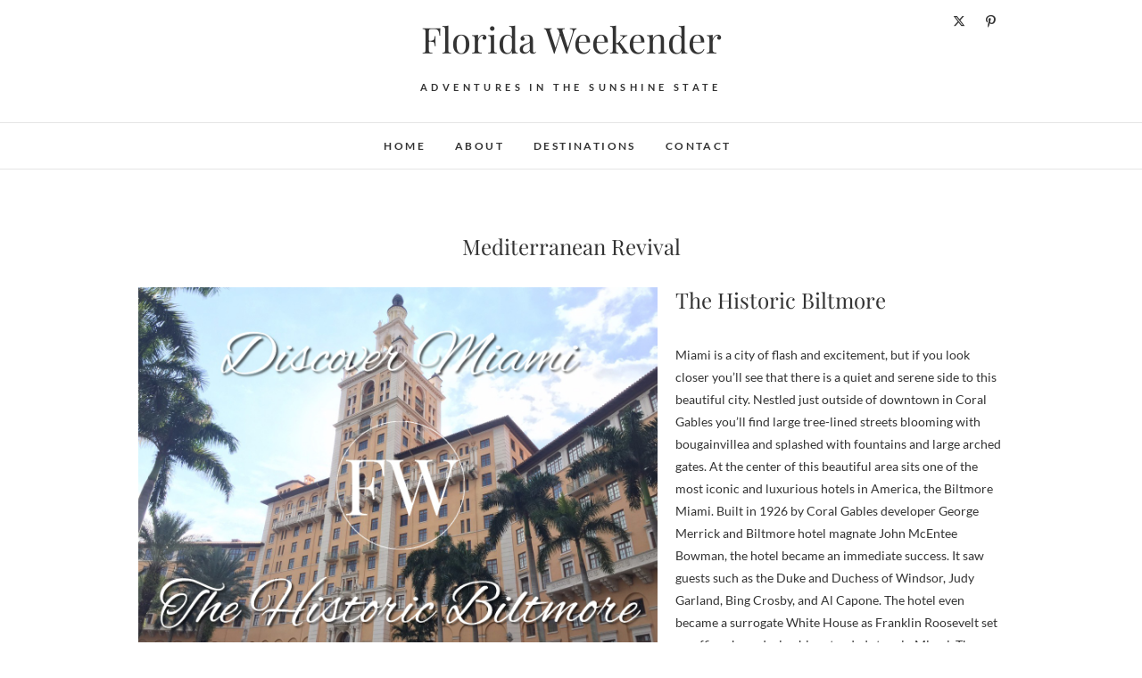

--- FILE ---
content_type: text/html; charset=UTF-8
request_url: http://floridaweekender.com/tag/mediterranean-revival
body_size: 12811
content:
<!DOCTYPE html>
<html lang="en-US">
<head>
<!-- Google Tag Manager -->
<script>(function(w,d,s,l,i){w[l]=w[l]||[];w[l].push({'gtm.start':
                                                     new Date().getTime(),event:'gtm.js'});var f=d.getElementsByTagName(s)[0],
         j=d.createElement(s),dl=l!='dataLayer'?'&l='+l:'';j.async=true;j.src=
         'https://www.googletagmanager.com/gtm.js?id='+i+dl;f.parentNode.insertBefore(j,f);
         })(window,document,'script','dataLayer','GTM-5Q7THF6');</script>
<!-- End Google Tag Manager -->
<script>
window.dataLayer = window.dataLayer || [];
function gtag(){dataLayer.push(arguments);}
gtag('js', new Date());
gtag('config', 'UA-118005459-1');
</script>
<title>Florida Weekender &raquo; Mediterranean Revival</title>
<meta name="description" content="Florida Weekender is a travel site that offers insight into weekend getaways for Floridians and anyone else hoping to take a two- or three-day weekend trip to Florida.  We help with excursions to Disney World, Miami, Naples, the various Florida springs, and other exciting destinations." />
<meta charset="UTF-8" />
<link rel="profile" href="http://gmpg.org/xfn/11" />
<link rel="pingback" href="http://floridaweekender.com/xmlrpc.php" />
<meta name="p:domain_verify" content="3eff53dd8950ac1111bc4025de4abdf3"/>
<title>Mediterranean Revival &#8211; Florida Weekender</title>
<meta name='robots' content='max-image-preview:large' />

<!-- Google Tag Manager for WordPress by gtm4wp.com -->
<script data-cfasync="false" data-pagespeed-no-defer>
	var gtm4wp_datalayer_name = "dataLayer";
	var dataLayer = dataLayer || [];

	const gtm4wp_scrollerscript_debugmode         = true;
	const gtm4wp_scrollerscript_callbacktime      = 100;
	const gtm4wp_scrollerscript_readerlocation    = 150;
	const gtm4wp_scrollerscript_contentelementid  = "content";
	const gtm4wp_scrollerscript_scannertime       = 60;
</script>
<!-- End Google Tag Manager for WordPress by gtm4wp.com --><link rel="alternate" type="application/rss+xml" title="Florida Weekender &raquo; Feed" href="http://floridaweekender.com/feed" />
<link rel="alternate" type="application/rss+xml" title="Florida Weekender &raquo; Comments Feed" href="http://floridaweekender.com/comments/feed" />
<link rel="alternate" type="application/rss+xml" title="Florida Weekender &raquo; Mediterranean Revival Tag Feed" href="http://floridaweekender.com/tag/mediterranean-revival/feed" />
		<!-- This site uses the Google Analytics by ExactMetrics plugin v8.11.1 - Using Analytics tracking - https://www.exactmetrics.com/ -->
		<!-- Note: ExactMetrics is not currently configured on this site. The site owner needs to authenticate with Google Analytics in the ExactMetrics settings panel. -->
					<!-- No tracking code set -->
				<!-- / Google Analytics by ExactMetrics -->
		<style id='wp-img-auto-sizes-contain-inline-css' type='text/css'>
img:is([sizes=auto i],[sizes^="auto," i]){contain-intrinsic-size:3000px 1500px}
/*# sourceURL=wp-img-auto-sizes-contain-inline-css */
</style>
<style id='wp-emoji-styles-inline-css' type='text/css'>

	img.wp-smiley, img.emoji {
		display: inline !important;
		border: none !important;
		box-shadow: none !important;
		height: 1em !important;
		width: 1em !important;
		margin: 0 0.07em !important;
		vertical-align: -0.1em !important;
		background: none !important;
		padding: 0 !important;
	}
/*# sourceURL=wp-emoji-styles-inline-css */
</style>
<style id='wp-block-library-inline-css' type='text/css'>
:root{--wp-block-synced-color:#7a00df;--wp-block-synced-color--rgb:122,0,223;--wp-bound-block-color:var(--wp-block-synced-color);--wp-editor-canvas-background:#ddd;--wp-admin-theme-color:#007cba;--wp-admin-theme-color--rgb:0,124,186;--wp-admin-theme-color-darker-10:#006ba1;--wp-admin-theme-color-darker-10--rgb:0,107,160.5;--wp-admin-theme-color-darker-20:#005a87;--wp-admin-theme-color-darker-20--rgb:0,90,135;--wp-admin-border-width-focus:2px}@media (min-resolution:192dpi){:root{--wp-admin-border-width-focus:1.5px}}.wp-element-button{cursor:pointer}:root .has-very-light-gray-background-color{background-color:#eee}:root .has-very-dark-gray-background-color{background-color:#313131}:root .has-very-light-gray-color{color:#eee}:root .has-very-dark-gray-color{color:#313131}:root .has-vivid-green-cyan-to-vivid-cyan-blue-gradient-background{background:linear-gradient(135deg,#00d084,#0693e3)}:root .has-purple-crush-gradient-background{background:linear-gradient(135deg,#34e2e4,#4721fb 50%,#ab1dfe)}:root .has-hazy-dawn-gradient-background{background:linear-gradient(135deg,#faaca8,#dad0ec)}:root .has-subdued-olive-gradient-background{background:linear-gradient(135deg,#fafae1,#67a671)}:root .has-atomic-cream-gradient-background{background:linear-gradient(135deg,#fdd79a,#004a59)}:root .has-nightshade-gradient-background{background:linear-gradient(135deg,#330968,#31cdcf)}:root .has-midnight-gradient-background{background:linear-gradient(135deg,#020381,#2874fc)}:root{--wp--preset--font-size--normal:16px;--wp--preset--font-size--huge:42px}.has-regular-font-size{font-size:1em}.has-larger-font-size{font-size:2.625em}.has-normal-font-size{font-size:var(--wp--preset--font-size--normal)}.has-huge-font-size{font-size:var(--wp--preset--font-size--huge)}.has-text-align-center{text-align:center}.has-text-align-left{text-align:left}.has-text-align-right{text-align:right}.has-fit-text{white-space:nowrap!important}#end-resizable-editor-section{display:none}.aligncenter{clear:both}.items-justified-left{justify-content:flex-start}.items-justified-center{justify-content:center}.items-justified-right{justify-content:flex-end}.items-justified-space-between{justify-content:space-between}.screen-reader-text{border:0;clip-path:inset(50%);height:1px;margin:-1px;overflow:hidden;padding:0;position:absolute;width:1px;word-wrap:normal!important}.screen-reader-text:focus{background-color:#ddd;clip-path:none;color:#444;display:block;font-size:1em;height:auto;left:5px;line-height:normal;padding:15px 23px 14px;text-decoration:none;top:5px;width:auto;z-index:100000}html :where(.has-border-color){border-style:solid}html :where([style*=border-top-color]){border-top-style:solid}html :where([style*=border-right-color]){border-right-style:solid}html :where([style*=border-bottom-color]){border-bottom-style:solid}html :where([style*=border-left-color]){border-left-style:solid}html :where([style*=border-width]){border-style:solid}html :where([style*=border-top-width]){border-top-style:solid}html :where([style*=border-right-width]){border-right-style:solid}html :where([style*=border-bottom-width]){border-bottom-style:solid}html :where([style*=border-left-width]){border-left-style:solid}html :where(img[class*=wp-image-]){height:auto;max-width:100%}:where(figure){margin:0 0 1em}html :where(.is-position-sticky){--wp-admin--admin-bar--position-offset:var(--wp-admin--admin-bar--height,0px)}@media screen and (max-width:600px){html :where(.is-position-sticky){--wp-admin--admin-bar--position-offset:0px}}

/*# sourceURL=wp-block-library-inline-css */
</style><style id='wp-block-paragraph-inline-css' type='text/css'>
.is-small-text{font-size:.875em}.is-regular-text{font-size:1em}.is-large-text{font-size:2.25em}.is-larger-text{font-size:3em}.has-drop-cap:not(:focus):first-letter{float:left;font-size:8.4em;font-style:normal;font-weight:100;line-height:.68;margin:.05em .1em 0 0;text-transform:uppercase}body.rtl .has-drop-cap:not(:focus):first-letter{float:none;margin-left:.1em}p.has-drop-cap.has-background{overflow:hidden}:root :where(p.has-background){padding:1.25em 2.375em}:where(p.has-text-color:not(.has-link-color)) a{color:inherit}p.has-text-align-left[style*="writing-mode:vertical-lr"],p.has-text-align-right[style*="writing-mode:vertical-rl"]{rotate:180deg}
/*# sourceURL=http://floridaweekender.com/wp-includes/blocks/paragraph/style.min.css */
</style>
<style id='global-styles-inline-css' type='text/css'>
:root{--wp--preset--aspect-ratio--square: 1;--wp--preset--aspect-ratio--4-3: 4/3;--wp--preset--aspect-ratio--3-4: 3/4;--wp--preset--aspect-ratio--3-2: 3/2;--wp--preset--aspect-ratio--2-3: 2/3;--wp--preset--aspect-ratio--16-9: 16/9;--wp--preset--aspect-ratio--9-16: 9/16;--wp--preset--color--black: #000000;--wp--preset--color--cyan-bluish-gray: #abb8c3;--wp--preset--color--white: #ffffff;--wp--preset--color--pale-pink: #f78da7;--wp--preset--color--vivid-red: #cf2e2e;--wp--preset--color--luminous-vivid-orange: #ff6900;--wp--preset--color--luminous-vivid-amber: #fcb900;--wp--preset--color--light-green-cyan: #7bdcb5;--wp--preset--color--vivid-green-cyan: #00d084;--wp--preset--color--pale-cyan-blue: #8ed1fc;--wp--preset--color--vivid-cyan-blue: #0693e3;--wp--preset--color--vivid-purple: #9b51e0;--wp--preset--gradient--vivid-cyan-blue-to-vivid-purple: linear-gradient(135deg,rgb(6,147,227) 0%,rgb(155,81,224) 100%);--wp--preset--gradient--light-green-cyan-to-vivid-green-cyan: linear-gradient(135deg,rgb(122,220,180) 0%,rgb(0,208,130) 100%);--wp--preset--gradient--luminous-vivid-amber-to-luminous-vivid-orange: linear-gradient(135deg,rgb(252,185,0) 0%,rgb(255,105,0) 100%);--wp--preset--gradient--luminous-vivid-orange-to-vivid-red: linear-gradient(135deg,rgb(255,105,0) 0%,rgb(207,46,46) 100%);--wp--preset--gradient--very-light-gray-to-cyan-bluish-gray: linear-gradient(135deg,rgb(238,238,238) 0%,rgb(169,184,195) 100%);--wp--preset--gradient--cool-to-warm-spectrum: linear-gradient(135deg,rgb(74,234,220) 0%,rgb(151,120,209) 20%,rgb(207,42,186) 40%,rgb(238,44,130) 60%,rgb(251,105,98) 80%,rgb(254,248,76) 100%);--wp--preset--gradient--blush-light-purple: linear-gradient(135deg,rgb(255,206,236) 0%,rgb(152,150,240) 100%);--wp--preset--gradient--blush-bordeaux: linear-gradient(135deg,rgb(254,205,165) 0%,rgb(254,45,45) 50%,rgb(107,0,62) 100%);--wp--preset--gradient--luminous-dusk: linear-gradient(135deg,rgb(255,203,112) 0%,rgb(199,81,192) 50%,rgb(65,88,208) 100%);--wp--preset--gradient--pale-ocean: linear-gradient(135deg,rgb(255,245,203) 0%,rgb(182,227,212) 50%,rgb(51,167,181) 100%);--wp--preset--gradient--electric-grass: linear-gradient(135deg,rgb(202,248,128) 0%,rgb(113,206,126) 100%);--wp--preset--gradient--midnight: linear-gradient(135deg,rgb(2,3,129) 0%,rgb(40,116,252) 100%);--wp--preset--font-size--small: 13px;--wp--preset--font-size--medium: 20px;--wp--preset--font-size--large: 36px;--wp--preset--font-size--x-large: 42px;--wp--preset--spacing--20: 0.44rem;--wp--preset--spacing--30: 0.67rem;--wp--preset--spacing--40: 1rem;--wp--preset--spacing--50: 1.5rem;--wp--preset--spacing--60: 2.25rem;--wp--preset--spacing--70: 3.38rem;--wp--preset--spacing--80: 5.06rem;--wp--preset--shadow--natural: 6px 6px 9px rgba(0, 0, 0, 0.2);--wp--preset--shadow--deep: 12px 12px 50px rgba(0, 0, 0, 0.4);--wp--preset--shadow--sharp: 6px 6px 0px rgba(0, 0, 0, 0.2);--wp--preset--shadow--outlined: 6px 6px 0px -3px rgb(255, 255, 255), 6px 6px rgb(0, 0, 0);--wp--preset--shadow--crisp: 6px 6px 0px rgb(0, 0, 0);}:where(.is-layout-flex){gap: 0.5em;}:where(.is-layout-grid){gap: 0.5em;}body .is-layout-flex{display: flex;}.is-layout-flex{flex-wrap: wrap;align-items: center;}.is-layout-flex > :is(*, div){margin: 0;}body .is-layout-grid{display: grid;}.is-layout-grid > :is(*, div){margin: 0;}:where(.wp-block-columns.is-layout-flex){gap: 2em;}:where(.wp-block-columns.is-layout-grid){gap: 2em;}:where(.wp-block-post-template.is-layout-flex){gap: 1.25em;}:where(.wp-block-post-template.is-layout-grid){gap: 1.25em;}.has-black-color{color: var(--wp--preset--color--black) !important;}.has-cyan-bluish-gray-color{color: var(--wp--preset--color--cyan-bluish-gray) !important;}.has-white-color{color: var(--wp--preset--color--white) !important;}.has-pale-pink-color{color: var(--wp--preset--color--pale-pink) !important;}.has-vivid-red-color{color: var(--wp--preset--color--vivid-red) !important;}.has-luminous-vivid-orange-color{color: var(--wp--preset--color--luminous-vivid-orange) !important;}.has-luminous-vivid-amber-color{color: var(--wp--preset--color--luminous-vivid-amber) !important;}.has-light-green-cyan-color{color: var(--wp--preset--color--light-green-cyan) !important;}.has-vivid-green-cyan-color{color: var(--wp--preset--color--vivid-green-cyan) !important;}.has-pale-cyan-blue-color{color: var(--wp--preset--color--pale-cyan-blue) !important;}.has-vivid-cyan-blue-color{color: var(--wp--preset--color--vivid-cyan-blue) !important;}.has-vivid-purple-color{color: var(--wp--preset--color--vivid-purple) !important;}.has-black-background-color{background-color: var(--wp--preset--color--black) !important;}.has-cyan-bluish-gray-background-color{background-color: var(--wp--preset--color--cyan-bluish-gray) !important;}.has-white-background-color{background-color: var(--wp--preset--color--white) !important;}.has-pale-pink-background-color{background-color: var(--wp--preset--color--pale-pink) !important;}.has-vivid-red-background-color{background-color: var(--wp--preset--color--vivid-red) !important;}.has-luminous-vivid-orange-background-color{background-color: var(--wp--preset--color--luminous-vivid-orange) !important;}.has-luminous-vivid-amber-background-color{background-color: var(--wp--preset--color--luminous-vivid-amber) !important;}.has-light-green-cyan-background-color{background-color: var(--wp--preset--color--light-green-cyan) !important;}.has-vivid-green-cyan-background-color{background-color: var(--wp--preset--color--vivid-green-cyan) !important;}.has-pale-cyan-blue-background-color{background-color: var(--wp--preset--color--pale-cyan-blue) !important;}.has-vivid-cyan-blue-background-color{background-color: var(--wp--preset--color--vivid-cyan-blue) !important;}.has-vivid-purple-background-color{background-color: var(--wp--preset--color--vivid-purple) !important;}.has-black-border-color{border-color: var(--wp--preset--color--black) !important;}.has-cyan-bluish-gray-border-color{border-color: var(--wp--preset--color--cyan-bluish-gray) !important;}.has-white-border-color{border-color: var(--wp--preset--color--white) !important;}.has-pale-pink-border-color{border-color: var(--wp--preset--color--pale-pink) !important;}.has-vivid-red-border-color{border-color: var(--wp--preset--color--vivid-red) !important;}.has-luminous-vivid-orange-border-color{border-color: var(--wp--preset--color--luminous-vivid-orange) !important;}.has-luminous-vivid-amber-border-color{border-color: var(--wp--preset--color--luminous-vivid-amber) !important;}.has-light-green-cyan-border-color{border-color: var(--wp--preset--color--light-green-cyan) !important;}.has-vivid-green-cyan-border-color{border-color: var(--wp--preset--color--vivid-green-cyan) !important;}.has-pale-cyan-blue-border-color{border-color: var(--wp--preset--color--pale-cyan-blue) !important;}.has-vivid-cyan-blue-border-color{border-color: var(--wp--preset--color--vivid-cyan-blue) !important;}.has-vivid-purple-border-color{border-color: var(--wp--preset--color--vivid-purple) !important;}.has-vivid-cyan-blue-to-vivid-purple-gradient-background{background: var(--wp--preset--gradient--vivid-cyan-blue-to-vivid-purple) !important;}.has-light-green-cyan-to-vivid-green-cyan-gradient-background{background: var(--wp--preset--gradient--light-green-cyan-to-vivid-green-cyan) !important;}.has-luminous-vivid-amber-to-luminous-vivid-orange-gradient-background{background: var(--wp--preset--gradient--luminous-vivid-amber-to-luminous-vivid-orange) !important;}.has-luminous-vivid-orange-to-vivid-red-gradient-background{background: var(--wp--preset--gradient--luminous-vivid-orange-to-vivid-red) !important;}.has-very-light-gray-to-cyan-bluish-gray-gradient-background{background: var(--wp--preset--gradient--very-light-gray-to-cyan-bluish-gray) !important;}.has-cool-to-warm-spectrum-gradient-background{background: var(--wp--preset--gradient--cool-to-warm-spectrum) !important;}.has-blush-light-purple-gradient-background{background: var(--wp--preset--gradient--blush-light-purple) !important;}.has-blush-bordeaux-gradient-background{background: var(--wp--preset--gradient--blush-bordeaux) !important;}.has-luminous-dusk-gradient-background{background: var(--wp--preset--gradient--luminous-dusk) !important;}.has-pale-ocean-gradient-background{background: var(--wp--preset--gradient--pale-ocean) !important;}.has-electric-grass-gradient-background{background: var(--wp--preset--gradient--electric-grass) !important;}.has-midnight-gradient-background{background: var(--wp--preset--gradient--midnight) !important;}.has-small-font-size{font-size: var(--wp--preset--font-size--small) !important;}.has-medium-font-size{font-size: var(--wp--preset--font-size--medium) !important;}.has-large-font-size{font-size: var(--wp--preset--font-size--large) !important;}.has-x-large-font-size{font-size: var(--wp--preset--font-size--x-large) !important;}
/*# sourceURL=global-styles-inline-css */
</style>

<style id='classic-theme-styles-inline-css' type='text/css'>
/*! This file is auto-generated */
.wp-block-button__link{color:#fff;background-color:#32373c;border-radius:9999px;box-shadow:none;text-decoration:none;padding:calc(.667em + 2px) calc(1.333em + 2px);font-size:1.125em}.wp-block-file__button{background:#32373c;color:#fff;text-decoration:none}
/*# sourceURL=/wp-includes/css/classic-themes.min.css */
</style>
<link rel='stylesheet' id='chld_thm_cfg_parent-css' href='http://floridaweekender.com/wp-content/themes/edge/style.css?ver=6.9' type='text/css' media='all' />
<link rel='stylesheet' id='edge-style-css' href='http://floridaweekender.com/wp-content/themes/edge-child/style.css?ver=1.2.1.2.000000000012' type='text/css' media='all' />
<link rel='stylesheet' id='font-awesome-css' href='http://floridaweekender.com/wp-content/themes/edge/assets/font-awesome/css/all.min.css?ver=6.9' type='text/css' media='all' />
<link rel='stylesheet' id='edge-responsive-css' href='http://floridaweekender.com/wp-content/themes/edge/css/responsive.css?ver=6.9' type='text/css' media='all' />
<link rel='stylesheet' id='edge_google_fonts-css' href='http://floridaweekender.com/wp-content/fonts/def1f96546d353a60eeab34a79e62632.css?ver=6.9' type='text/css' media='all' />
<script type="text/javascript" src="http://floridaweekender.com/wp-content/plugins/duracelltomi-google-tag-manager/dist/js/analytics-talk-content-tracking.js?ver=1.22.3" id="gtm4wp-scroll-tracking-js"></script>
<script type="text/javascript" src="http://floridaweekender.com/wp-includes/js/jquery/jquery.min.js?ver=3.7.1" id="jquery-core-js"></script>
<script type="text/javascript" src="http://floridaweekender.com/wp-includes/js/jquery/jquery-migrate.min.js?ver=3.4.1" id="jquery-migrate-js"></script>
<script type="text/javascript" src="http://floridaweekender.com/wp-content/themes/edge/js/edge-main.js?ver=6.9" id="edge-main-js"></script>
<link rel="https://api.w.org/" href="http://floridaweekender.com/wp-json/" /><link rel="alternate" title="JSON" type="application/json" href="http://floridaweekender.com/wp-json/wp/v2/tags/39" /><link rel="EditURI" type="application/rsd+xml" title="RSD" href="http://floridaweekender.com/xmlrpc.php?rsd" />
<meta name="generator" content="WordPress 6.9" />


<!-- This site is optimized with the Schema plugin v1.7.9.6 - https://schema.press -->
<script type="application/ld+json">{"@context":"https:\/\/schema.org\/","@type":"CollectionPage","headline":"Mediterranean Revival Tag","description":"","url":"http:\/\/floridaweekender.com\/tag\/afternoon-tea","sameAs":[],"hasPart":[{"@context":"https:\/\/schema.org\/","@type":"BlogPosting","mainEntityOfPage":{"@type":"WebPage","@id":"http:\/\/floridaweekender.com\/the-historic-biltmore"},"url":"http:\/\/floridaweekender.com\/the-historic-biltmore","headline":"The Historic Biltmore","datePublished":"2019-03-09T14:43:30+00:00","dateModified":"2021-02-21T20:08:44+00:00","publisher":{"@type":"Organization","@id":"http:\/\/floridaweekender.com\/#organization","name":"Florida Weekender","logo":{"@type":"ImageObject","url":"http:\/\/floridaweekender.com\/wp-content\/uploads\/2018\/05\/Logo1.jpeg","width":600,"height":60}},"image":{"@type":"ImageObject","url":"http:\/\/floridaweekender.com\/wp-content\/uploads\/2019\/03\/DiscoverTheHistoricBiltmore1.jpeg","width":1280,"height":960},"articleSection":"Miami","keywords":"Afternoon Tea, Al Capone, Bill Clinton, Biltmore, Biltmore Coral Gables, Biltmore Culinary Academy, Biltmore Miami, Bing Crosby, Bobby Jones, Brunch, Coral Gables, Donald Ross, Duke and Duchess of Windsor, Franklin Roosevelt, Gene Sarezen, George Merrick, George W. Bush, Gregory Pugin, John McEntee Bowman, Judy Garland, Mediterranean Revival, Miami, Palme d'Or, Staycation, Tommy Armour","description":"Miami is a city of flash and excitement, but if you look closer you’ll see that there is a quiet and serene side to this beautiful city. Nestled just outside of downtown in Coral Gables you’ll find large tree-lined streets blooming with bougainvillea and splashed with fountains and large","author":{"@type":"Person","name":"Florida Weekender","url":"http:\/\/floridaweekender.com\/author\/florida-weekender","image":{"@type":"ImageObject","url":"https:\/\/secure.gravatar.com\/avatar\/207b1d5281dc55f32236e2f8fc34ff578e866306361081d1d9544e8bf9e983a7?s=96&d=mm&r=g","height":96,"width":96},"sameAs":["http:\/\/floridaweekender.com"]}},{"@context":"https:\/\/schema.org\/","@type":"BlogPosting","mainEntityOfPage":{"@type":"WebPage","@id":"http:\/\/floridaweekender.com\/the-venetian-pool"},"url":"http:\/\/floridaweekender.com\/the-venetian-pool","headline":"The Venetian Pool","datePublished":"2019-02-14T14:58:05+00:00","dateModified":"2019-04-02T11:02:27+00:00","publisher":{"@type":"Organization","@id":"http:\/\/floridaweekender.com\/#organization","name":"Florida Weekender","logo":{"@type":"ImageObject","url":"http:\/\/floridaweekender.com\/wp-content\/uploads\/2018\/05\/Logo1.jpeg","width":600,"height":60}},"image":{"@type":"ImageObject","url":"http:\/\/floridaweekender.com\/wp-content\/uploads\/2019\/02\/Title-Image-for-Venetian-Pool.jpg","width":1280,"height":960},"articleSection":"Miami","keywords":"Coral Gables, Esther Williams, George Merrick, Mediterranean Revival, Miami, National Register of Historic Places, Pool, Venetian Casino, Venetian Pool, William Jennings Bryan","description":"            Nestled amongst the bougainvillea and banyan trees of Coral Gables lies one of Miami’s hidden treasures.  The Venetian Pool, an 820,000-gallon spring-fed swimming pool, has drawn locals and visitors alike since it’s construction in 1923.  Originally conceived as part of the Venetian Casino, the Venetian Pool was a central feature to George Merrick’s master plan for Coral Gables. The pool was constructed from a coral rock quarry that was the source of much of the beautiful coral found in the neighborhood’s homes.  Built in the Mediterranean Revival style, the pool features loggias, porticos, and a beautiful bridge leading to small palm-tree island.  Its main features, however, are its waterfalls and secluded grotto.  ","author":{"@type":"Person","name":"Florida Weekender","url":"http:\/\/floridaweekender.com\/author\/florida-weekender","image":{"@type":"ImageObject","url":"https:\/\/secure.gravatar.com\/avatar\/207b1d5281dc55f32236e2f8fc34ff578e866306361081d1d9544e8bf9e983a7?s=96&d=mm&r=g","height":96,"width":96},"sameAs":["http:\/\/floridaweekender.com"]}}]}</script>


<!-- Google Tag Manager for WordPress by gtm4wp.com -->
<!-- GTM Container placement set to off -->
<script data-cfasync="false" data-pagespeed-no-defer>
	var dataLayer_content = {"pagePostType":"post","pagePostType2":"tag-post"};
	dataLayer.push( dataLayer_content );
</script>
<script data-cfasync="false" data-pagespeed-no-defer>
	console.warn && console.warn("[GTM4WP] Google Tag Manager container code placement set to OFF !!!");
	console.warn && console.warn("[GTM4WP] Data layer codes are active but GTM container must be loaded using custom coding !!!");
</script>
<!-- End Google Tag Manager for WordPress by gtm4wp.com -->
        <script type="text/javascript">
            var jQueryMigrateHelperHasSentDowngrade = false;

			window.onerror = function( msg, url, line, col, error ) {
				// Break out early, do not processing if a downgrade reqeust was already sent.
				if ( jQueryMigrateHelperHasSentDowngrade ) {
					return true;
                }

				var xhr = new XMLHttpRequest();
				var nonce = '4966e80afd';
				var jQueryFunctions = [
					'andSelf',
					'browser',
					'live',
					'boxModel',
					'support.boxModel',
					'size',
					'swap',
					'clean',
					'sub',
                ];
				var match_pattern = /\)\.(.+?) is not a function/;
                var erroredFunction = msg.match( match_pattern );

                // If there was no matching functions, do not try to downgrade.
                if ( null === erroredFunction || typeof erroredFunction !== 'object' || typeof erroredFunction[1] === "undefined" || -1 === jQueryFunctions.indexOf( erroredFunction[1] ) ) {
                    return true;
                }

                // Set that we've now attempted a downgrade request.
                jQueryMigrateHelperHasSentDowngrade = true;

				xhr.open( 'POST', 'http://floridaweekender.com/wp-admin/admin-ajax.php' );
				xhr.setRequestHeader( 'Content-Type', 'application/x-www-form-urlencoded' );
				xhr.onload = function () {
					var response,
                        reload = false;

					if ( 200 === xhr.status ) {
                        try {
                        	response = JSON.parse( xhr.response );

                        	reload = response.data.reload;
                        } catch ( e ) {
                        	reload = false;
                        }
                    }

					// Automatically reload the page if a deprecation caused an automatic downgrade, ensure visitors get the best possible experience.
					if ( reload ) {
						location.reload();
                    }
				};

				xhr.send( encodeURI( 'action=jquery-migrate-downgrade-version&_wpnonce=' + nonce ) );

				// Suppress error alerts in older browsers
				return true;
			}
        </script>

			<meta name="viewport" content="width=device-width" />
	<!-- Custom CSS -->
<style type="text/css" media="screen">
/*Disabled First Big Letter */
									.post:first-child .entry-content p:first-child:first-letter {
									 border-right: none;
									 display: inherit;
									 float: inherit;
									 font-family: inherit;
									 font-size: inherit;
									 line-height: inherit;
									 margin-bottom: inherit;
									 margin-right: inherit;
									 margin-top: inherit;
									 padding: inherit;
									 text-align: inherit;
									}
</style>
<link rel="icon" href="http://floridaweekender.com/wp-content/uploads/2018/05/cropped-SiteIcon-32x32.jpg" sizes="32x32" />
<link rel="icon" href="http://floridaweekender.com/wp-content/uploads/2018/05/cropped-SiteIcon-192x192.jpg" sizes="192x192" />
<link rel="apple-touch-icon" href="http://floridaweekender.com/wp-content/uploads/2018/05/cropped-SiteIcon-180x180.jpg" />
<meta name="msapplication-TileImage" content="http://floridaweekender.com/wp-content/uploads/2018/05/cropped-SiteIcon-270x270.jpg" />
		<style type="text/css" id="wp-custom-css">
			#pborder {
    border-style: solid;
    color: black;
}		</style>
		</head>
<body class="archive tag tag-mediterranean-revival tag-39 wp-custom-logo wp-embed-responsive wp-theme-edge wp-child-theme-edge-child small_image_blog">
<!-- Google Tag Manager (noscript) -->
<noscript><iframe src="https://www.googletagmanager.com/ns.html?id=GTM-5Q7THF6"
height="0" width="0" style="display:none;visibility:hidden"></iframe></noscript>
<!-- End Google Tag Manager (noscript) -->
<div id="page" class="hfeed site">
<!-- Masthead ============================================= -->
<header id="masthead" class="site-header">
				<div class="top-header">
			<div class="container clearfix">
				<div class="header-social-block">	<div class="social-links clearfix">
		<a target="_blank" href="https://twitter.com/FWeekender"><i class="fab fa-x-twitter"></i></a><a target="_blank" href="http://www.pinterest.com/floridaweekender"><i class="fab fa-pinterest-p"></i></a>	</div><!-- end .social-links -->
</div><!-- end .header-social-block --><div id="site-branding"> <h2 id="site-title"> 			<a href="http://floridaweekender.com/" title="Florida Weekender" rel="home"> Florida Weekender </a>
			 </h2> <!-- end .site-title --> 				<div id="site-description"> Adventures in the Sunshine State </div> <!-- end #site-description -->
			</div>			</div> <!-- end .container -->
		</div> <!-- end .top-header -->
		<!-- Main Header============================================= -->
				<div id="sticky_header">
					<div class="container clearfix">
					  	<h3 class="nav-site-title">
							<a href="http://floridaweekender.com/" title="Florida Weekender">Florida Weekender</a>
						</h3>
					<!-- end .nav-site-title -->
						<!-- Main Nav ============================================= -->
																		<nav id="site-navigation" class="main-navigation clearfix">
							<button class="menu-toggle" aria-controls="primary-menu" aria-expanded="false">
								<span class="line-one"></span>
					  			<span class="line-two"></span>
					  			<span class="line-three"></span>
						  	</button>
					  		<!-- end .menu-toggle -->
							<ul id="primary-menu" class="menu nav-menu"><li id="menu-item-15" class="menu-item menu-item-type-custom menu-item-object-custom menu-item-home menu-item-15"><a href="http://floridaweekender.com/">Home</a></li>
<li id="menu-item-14" class="menu-item menu-item-type-post_type menu-item-object-page menu-item-14"><a href="http://floridaweekender.com/about">About</a></li>
<li id="menu-item-21" class="menu-item menu-item-type-post_type menu-item-object-page menu-item-21"><a href="http://floridaweekender.com/locations">Destinations</a></li>
<li id="menu-item-20" class="menu-item menu-item-type-post_type menu-item-object-page menu-item-20"><a href="http://floridaweekender.com/contact">Contact</a></li>
</ul>						</nav> <!-- end #site-navigation -->
						</div> <!-- end .container -->
			</div> <!-- end #sticky_header --></header> <!-- end #masthead -->
<!-- Main Page Start ============================================= -->
<div id="content">
<div class="container clearfix">
	<div class="page-header">
		<h1 class="page-title" align="center">Mediterranean Revival</h1>
		<!-- .page-title -->
				<!-- .breadcrumb -->
	</div>
	<!-- .page-header -->
			<div id="primary">
								<main id="main" class="site-main clearfix" role="main">
							<article id="post-422" class="post-422 post type-post status-publish format-standard has-post-thumbnail hentry category-miami tag-afternoon-tea tag-al-capone tag-bill-clinton tag-biltmore tag-biltmore-coral-gables tag-biltmore-culinary-academy tag-biltmore-miami tag-bing-crosby tag-bobby-jones tag-brunch tag-coral-gables tag-donald-ross tag-duke-and-duchess-of-windsor tag-franklin-roosevelt tag-gene-sarezen tag-george-merrick tag-george-w-bush tag-gregory-pugin tag-john-mcentee-bowman tag-judy-garland tag-mediterranean-revival tag-miami tag-palme-dor tag-staycation tag-tommy-armour">
					<div class="post-image-content">
				<figure class="post-featured-image">
					<a href="http://floridaweekender.com/the-historic-biltmore" title="The Historic Biltmore">
					<img width="1280" height="960" src="http://floridaweekender.com/wp-content/uploads/2019/03/DiscoverTheHistoricBiltmore1.jpeg" class="attachment-post-thumbnail size-post-thumbnail wp-post-image" alt="" decoding="async" fetchpriority="high" srcset="http://floridaweekender.com/wp-content/uploads/2019/03/DiscoverTheHistoricBiltmore1.jpeg 1280w, http://floridaweekender.com/wp-content/uploads/2019/03/DiscoverTheHistoricBiltmore1-300x225.jpeg 300w, http://floridaweekender.com/wp-content/uploads/2019/03/DiscoverTheHistoricBiltmore1-768x576.jpeg 768w, http://floridaweekender.com/wp-content/uploads/2019/03/DiscoverTheHistoricBiltmore1-1024x768.jpeg 1024w" sizes="(max-width: 1280px) 100vw, 1280px" />					</a>
				</figure><!-- end.post-featured-image  -->
			</div> <!-- end.post-image-content -->
				<header class="entry-header">
					<h2 class="entry-title"> <a href="http://floridaweekender.com/the-historic-biltmore" title="The Historic Biltmore"> The Historic Biltmore </a> </h2> <!-- end.entry-title -->
					</header><!-- end .entry-header -->
		<div class="entry-content">
			<p>Miami is a city of flash and excitement, but if you look closer you’ll see that there is a quiet and serene side to this beautiful city. Nestled just outside of downtown in Coral Gables you’ll find large tree-lined streets blooming with bougainvillea and splashed with fountains and large arched gates. At the center of this beautiful area sits one of the most iconic and luxurious hotels in America, the Biltmore Miami. Built in 1926 by Coral Gables developer George Merrick and Biltmore hotel magnate John McEntee Bowman, the hotel became an immediate success. It saw guests such as the Duke and Duchess of Windsor, Judy Garland, Bing Crosby, and Al Capone. The hotel even became a surrogate White House as Franklin Roosevelt set up offices here during his extended stays in Miami. The hotel itself is magnificent.&nbsp; It was designed in the Mediterranean Revival style and features a 315-foot&hellip; </p>
		</div> <!-- end .entry-content -->
					<footer class="entry-footer">
								<a class="more-link" title="The Historic Biltmore" href="http://floridaweekender.com/the-historic-biltmore">
				Read More				</a>
								<div class="entry-meta">
										<span class="author vcard"><a href="http://floridaweekender.com/author/florida-weekender" title="The Historic Biltmore">
					Florida Weekender </a></span> 
					
										<span class="comments">
					<a href="http://floridaweekender.com/the-historic-biltmore#respond">No Comments</a> </span>
									</div> <!-- end .entry-meta -->
							</footer> <!-- end .entry-footer -->
				</article><!-- end .post -->		<article id="post-353" class="post-353 post type-post status-publish format-standard has-post-thumbnail hentry category-miami tag-coral-gables tag-esther-williams tag-george-merrick tag-mediterranean-revival tag-miami tag-national-register-of-historic-places tag-pool tag-venetian-casino tag-venetian-pool tag-william-jennings-bryan">
					<div class="post-image-content">
				<figure class="post-featured-image">
					<a href="http://floridaweekender.com/the-venetian-pool" title="The Venetian Pool">
					<img width="1280" height="960" src="http://floridaweekender.com/wp-content/uploads/2019/02/Title-Image-for-Venetian-Pool.jpg" class="attachment-post-thumbnail size-post-thumbnail wp-post-image" alt="" decoding="async" srcset="http://floridaweekender.com/wp-content/uploads/2019/02/Title-Image-for-Venetian-Pool.jpg 1280w, http://floridaweekender.com/wp-content/uploads/2019/02/Title-Image-for-Venetian-Pool-300x225.jpg 300w, http://floridaweekender.com/wp-content/uploads/2019/02/Title-Image-for-Venetian-Pool-768x576.jpg 768w, http://floridaweekender.com/wp-content/uploads/2019/02/Title-Image-for-Venetian-Pool-1024x768.jpg 1024w" sizes="(max-width: 1280px) 100vw, 1280px" />					</a>
				</figure><!-- end.post-featured-image  -->
			</div> <!-- end.post-image-content -->
				<header class="entry-header">
					<h2 class="entry-title"> <a href="http://floridaweekender.com/the-venetian-pool" title="The Venetian Pool"> The Venetian Pool </a> </h2> <!-- end.entry-title -->
					</header><!-- end .entry-header -->
		<div class="entry-content">
			<p>            Nestled amongst the bougainvillea and banyan trees of Coral Gables lies one of Miami’s hidden treasures.  The Venetian Pool, an 820,000-gallon spring-fed swimming pool, has drawn locals and visitors alike since it’s construction in 1923.  Originally conceived as part of the Venetian Casino, the Venetian Pool was a central feature to George Merrick’s master plan for Coral Gables. The pool was constructed from a coral rock quarry that was the source of much of the beautiful coral found in the neighborhood’s homes.  Built in the Mediterranean Revival style, the pool features loggias, porticos, and a beautiful bridge leading to small palm-tree island.  Its main features, however, are its waterfalls and secluded grotto.  </p>
		</div> <!-- end .entry-content -->
					<footer class="entry-footer">
								<a class="more-link" title="The Venetian Pool" href="http://floridaweekender.com/the-venetian-pool">
				Read More				</a>
								<div class="entry-meta">
										<span class="author vcard"><a href="http://floridaweekender.com/author/florida-weekender" title="The Venetian Pool">
					Florida Weekender </a></span> 
					
										<span class="comments">
					<a href="http://floridaweekender.com/the-venetian-pool#respond">No Comments</a> </span>
									</div> <!-- end .entry-meta -->
							</footer> <!-- end .entry-footer -->
				</article><!-- end .post -->				</main> <!-- #main -->
				<div class="container"></div> <!-- end .container -->						</div> <!-- #primary -->
						
<aside id="secondary" role="complementary">
    </aside> <!-- #secondary -->
</div> <!-- end .container -->
</div> <!-- end #content -->
<!-- Footer Start ============================================= -->
<footer id="colophon" class="site-footer clearfix">
<div class="site-info" >
	<div class="container">
		<div class="social-links clearfix">
		<a target="_blank" href="https://twitter.com/FWeekender"><i class="fab fa-x-twitter"></i></a><a target="_blank" href="http://www.pinterest.com/floridaweekender"><i class="fab fa-pinterest-p"></i></a>	</div><!-- end .social-links -->
<div class="copyright">&copy; 2026 			<a title="Florida Weekender" target="_blank" href="http://floridaweekender.com/">Florida Weekender</a> 
			</div>
					<div style="clear:both;"></div>
		</div> <!-- end .container -->
	</div> <!-- end .site-info -->
		<div class="go-to-top"><a title="Go to Top" href="#masthead"><i class="fa fa-angle-double-up"></i></a></div> <!-- end .go-to-top -->
	</footer> <!-- end #colophon -->
</div> <!-- end #page -->
<script type="speculationrules">
{"prefetch":[{"source":"document","where":{"and":[{"href_matches":"/*"},{"not":{"href_matches":["/wp-*.php","/wp-admin/*","/wp-content/uploads/*","/wp-content/*","/wp-content/plugins/*","/wp-content/themes/edge-child/*","/wp-content/themes/edge/*","/*\\?(.+)"]}},{"not":{"selector_matches":"a[rel~=\"nofollow\"]"}},{"not":{"selector_matches":".no-prefetch, .no-prefetch a"}}]},"eagerness":"conservative"}]}
</script>
<script type="text/javascript" src="http://floridaweekender.com/wp-content/plugins/duracelltomi-google-tag-manager/dist/js/gtm4wp-form-move-tracker.js?ver=1.22.3" id="gtm4wp-form-move-tracker-js"></script>
<script type="text/javascript" src="http://floridaweekender.com/wp-content/themes/edge/js/jquery.cycle.all.js?ver=6.9" id="jquery_cycle_all-js"></script>
<script type="text/javascript" id="edge_slider-js-extra">
/* <![CDATA[ */
var edge_slider_value = {"transition_effect":"fade","transition_delay":"4000","transition_duration":"1000"};
//# sourceURL=edge_slider-js-extra
/* ]]> */
</script>
<script type="text/javascript" src="http://floridaweekender.com/wp-content/themes/edge/js/edge-slider-setting.js?ver=6.9" id="edge_slider-js"></script>
<script type="text/javascript" src="http://floridaweekender.com/wp-content/themes/edge/assets/sticky/jquery.sticky.min.js?ver=6.9" id="jquery_sticky-js"></script>
<script type="text/javascript" src="http://floridaweekender.com/wp-content/themes/edge/assets/sticky/sticky-settings.js?ver=6.9" id="sticky_settings-js"></script>
<script type="text/javascript" src="http://floridaweekender.com/wp-content/themes/edge/js/navigation.js?ver=6.9" id="edge-navigation-js"></script>
<script type="text/javascript" src="http://floridaweekender.com/wp-content/themes/edge/js/skip-link-focus-fix.js?ver=6.9" id="edge-skip-link-focus-fix-js"></script>
<script id="wp-emoji-settings" type="application/json">
{"baseUrl":"https://s.w.org/images/core/emoji/17.0.2/72x72/","ext":".png","svgUrl":"https://s.w.org/images/core/emoji/17.0.2/svg/","svgExt":".svg","source":{"concatemoji":"http://floridaweekender.com/wp-includes/js/wp-emoji-release.min.js?ver=6.9"}}
</script>
<script type="module">
/* <![CDATA[ */
/*! This file is auto-generated */
const a=JSON.parse(document.getElementById("wp-emoji-settings").textContent),o=(window._wpemojiSettings=a,"wpEmojiSettingsSupports"),s=["flag","emoji"];function i(e){try{var t={supportTests:e,timestamp:(new Date).valueOf()};sessionStorage.setItem(o,JSON.stringify(t))}catch(e){}}function c(e,t,n){e.clearRect(0,0,e.canvas.width,e.canvas.height),e.fillText(t,0,0);t=new Uint32Array(e.getImageData(0,0,e.canvas.width,e.canvas.height).data);e.clearRect(0,0,e.canvas.width,e.canvas.height),e.fillText(n,0,0);const a=new Uint32Array(e.getImageData(0,0,e.canvas.width,e.canvas.height).data);return t.every((e,t)=>e===a[t])}function p(e,t){e.clearRect(0,0,e.canvas.width,e.canvas.height),e.fillText(t,0,0);var n=e.getImageData(16,16,1,1);for(let e=0;e<n.data.length;e++)if(0!==n.data[e])return!1;return!0}function u(e,t,n,a){switch(t){case"flag":return n(e,"\ud83c\udff3\ufe0f\u200d\u26a7\ufe0f","\ud83c\udff3\ufe0f\u200b\u26a7\ufe0f")?!1:!n(e,"\ud83c\udde8\ud83c\uddf6","\ud83c\udde8\u200b\ud83c\uddf6")&&!n(e,"\ud83c\udff4\udb40\udc67\udb40\udc62\udb40\udc65\udb40\udc6e\udb40\udc67\udb40\udc7f","\ud83c\udff4\u200b\udb40\udc67\u200b\udb40\udc62\u200b\udb40\udc65\u200b\udb40\udc6e\u200b\udb40\udc67\u200b\udb40\udc7f");case"emoji":return!a(e,"\ud83e\u1fac8")}return!1}function f(e,t,n,a){let r;const o=(r="undefined"!=typeof WorkerGlobalScope&&self instanceof WorkerGlobalScope?new OffscreenCanvas(300,150):document.createElement("canvas")).getContext("2d",{willReadFrequently:!0}),s=(o.textBaseline="top",o.font="600 32px Arial",{});return e.forEach(e=>{s[e]=t(o,e,n,a)}),s}function r(e){var t=document.createElement("script");t.src=e,t.defer=!0,document.head.appendChild(t)}a.supports={everything:!0,everythingExceptFlag:!0},new Promise(t=>{let n=function(){try{var e=JSON.parse(sessionStorage.getItem(o));if("object"==typeof e&&"number"==typeof e.timestamp&&(new Date).valueOf()<e.timestamp+604800&&"object"==typeof e.supportTests)return e.supportTests}catch(e){}return null}();if(!n){if("undefined"!=typeof Worker&&"undefined"!=typeof OffscreenCanvas&&"undefined"!=typeof URL&&URL.createObjectURL&&"undefined"!=typeof Blob)try{var e="postMessage("+f.toString()+"("+[JSON.stringify(s),u.toString(),c.toString(),p.toString()].join(",")+"));",a=new Blob([e],{type:"text/javascript"});const r=new Worker(URL.createObjectURL(a),{name:"wpTestEmojiSupports"});return void(r.onmessage=e=>{i(n=e.data),r.terminate(),t(n)})}catch(e){}i(n=f(s,u,c,p))}t(n)}).then(e=>{for(const n in e)a.supports[n]=e[n],a.supports.everything=a.supports.everything&&a.supports[n],"flag"!==n&&(a.supports.everythingExceptFlag=a.supports.everythingExceptFlag&&a.supports[n]);var t;a.supports.everythingExceptFlag=a.supports.everythingExceptFlag&&!a.supports.flag,a.supports.everything||((t=a.source||{}).concatemoji?r(t.concatemoji):t.wpemoji&&t.twemoji&&(r(t.twemoji),r(t.wpemoji)))});
//# sourceURL=http://floridaweekender.com/wp-includes/js/wp-emoji-loader.min.js
/* ]]> */
</script>
</body>
</html>


--- FILE ---
content_type: text/css
request_url: http://floridaweekender.com/wp-content/themes/edge/style.css?ver=6.9
body_size: 67073
content:
/*
Theme Name:Edge
Theme URI: https://themefreesia.com/themes/edge
Author: Theme Freesia
Author URI: https://themefreesia.com
Description: Edge is a Responsive Blogger WordPress Theme, Designed and Developed by Theme Freesia. Edge is Simple, clean, blog-focused, and designed for clarity. It is also translation ready and easily customizable with lots of options using Customizer. It consists contact us template, gallery template, widgets and sidebar. Get free support at https://tickets.themefreesia.com/ and View demo site at https://demo.themefreesia.com/edge.
Version: 2.1.2
Requires at least: 6.7
Requires PHP: 5.6
Tested up to: 6.8.1
Text Domain: edge
License: GNU General Public License version 3.0
License URI: http://www.gnu.org/licenses/gpl-3.0.html

Tags: threaded-comments, right-sidebar, custom-colors, four-columns, custom-background, custom-header, custom-menu, editor-style, sticky-post, theme-options, translation-ready, flexible-header, post-formats, custom-logo, footer-widgets, blog, news, photography

All files, unless otherwise stated, are released under the GNU General Public License
version 3.0 (http://www.gnu.org/licenses/gpl-3.0.html)
==================================================
*/

/* 1.0 Browser Reset
================================================== */
html {
	overflow-y: scroll;
	-webkit-text-size-adjust: 100%;
	-ms-text-size-adjust: 100%;
	-webkit-font-smoothing: antialiased;
  	-moz-osx-font-smoothing: grayscale;
  	text-rendering: optimizelegibility;
}
html, body, div, span, applet, object, iframe,
h1, h2, h3, h4, h5, h6, p, blockquote, pre,
a, abbr, acronym, address, big, cite, code,
del, dfn, em, font, ins, kbd, q, s, samp,
small, strike, strong, sub, sup, tt, var,
dl, dt, dd, ol, ul, li,
fieldset, form, label, legend,
table, caption, tbody, tfoot, thead, tr, th, td {
	border: 0;
	font-family: inherit;
	font-size: 100%;
	font-style: inherit;
	font-weight: inherit;
	margin: 0;
	outline: 0;
	padding: 0;
	vertical-align: baseline;
}
*,
*:before,
*:after { /* box layout to all elements */
	-webkit-box-sizing: border-box;
	-moz-box-sizing:    border-box;
	box-sizing:         border-box;
}
body {
	background: #fff;
}
.fixed {
  position:fixed;
  top:0;
  left:0;
  width: 100%;
}
article,
aside,
details,
figcaption,
figure,
footer,
header,
main,
nav,
section {
	display: block;
}
ol, ul {
	list-style: none;
	margin: 0px;
}
ul li a,
ol li a {
	color: #545454;
}
ul li a:hover,
ol li a:hover {
	color: #C69f70;
}
ul ul,
ol ol,
ul ol,
ol ul {
	margin-bottom: 0;
}
table, th, td {
	border: 1px solid rgba(0, 0, 0, 0.1);
}
table {
	border-collapse: separate;
	border-spacing: 0px;
	border-width: 1px 0 0 1px;
	margin-bottom: 20px;
	width: 100%;
}
caption, th {
	font-weight: normal;
	text-align: left;
}
th {
	text-transform: uppercase;
	color: #333;
}
td, th {
	padding: 8px;
	border-width: 0 1px 1px 0;
}
a img {
	border: 0 none;
}
embed,
iframe,
object {
	max-width: 100%;
}
/* Other fixes*/
*,*:before,*:after {
	-webkit-box-sizing: border-box;
    -moz-box-sizing: border-box;
    -ms-box-sizing: border-box;
    box-sizing: border-box;
}
/* Webkit */
::selection {
	background: #C69f70;
	color: #fff;
}
/* Gecko/Mozilla */
::-moz-selection {
	background: #C69f70;
	color: #fff;
}

/* 2.0 Typography
================================================== */
body,
button,
input,
select,
textarea {
	color: #333;
	font: 400 14px/1.8 'Lato', sans-serif;
	word-wrap: break-word;
	overflow-x: hidden;
}

/* ----- #Headings  ----- */
h1, h2, h3, h4, h5, h6 {
	color: #333;
	font-family: 'Playfair Display', sans-serif;
	font-weight: 400;
	margin-top:0;
	padding-bottom: 20px;
}
h1 a, h2 a, h3 a, h4 a, h5 a, h6 a { 
	font-weight: inherit;
}
h1 {
	font-size: 30px;
	line-height: 37px;
}
h2 {
	font-size: 26px;
	line-height: 33px;
}
h3 {
	font-size: 24px;
	line-height: 31px;
}
h4 {
	font-size: 22px;
	line-height: 29px;
}
h5 {
	font-size: 20px;
	line-height: 27px;
}
h6 {
	font-size: 18px;
	line-height: 25px;
}

.highlight { 
	font-weight: 500;
}

/* ----- #Text Elements  ----- */
p {
	padding: 0;
	margin: 0 0 20px 0;
}

b, strong { font-weight: bold; }

dfn, cite, em, i {
	font-style: italic;
}

/* -----  #Blockquote shortcode start styles  ----- */
blockquote:before {
	color: rgba(0, 0, 0, 0.2);
	content: '\f10d';
	float: left;
	font-family: 'Font Awesome 6 Free';
	font-weight: 900;
	font-size: 30px;
	font-style: normal;
	line-height: 24px;
	padding-right: 10px;
}
blockquote {
	color: #333;
	font-family: 'Lato', sans-serif;
	font-size: 16px;
	font-style: italic;
		-webkit-hyphens: none;
		-moz-hyphens: none;
		-ms-hyphens: none;
	hyphens: none;
	letter-spacing: 0.5px;
	margin-bottom: 40px;
	padding: 20px 20px 0;
	position: relative;
	quotes: none;
	line-height: 28px;
}
blockquote cite {
	display: block;
	font-size: 15px;
	font-style: normal;
	text-align: right;
}
blockquote em,
blockquote i,
blockquote cite {
	font-style: normal;
}
address {
	display: block;
	margin: 0 0 1.6em;
}
pre:before {
	border: 1px solid rgba(255, 255, 255, 0.4);
	bottom: 3px;
	content: "";
	display: block;
	left: 3px;
	position: absolute;
	right: 3px;
	top: 3px;
}
pre {
	background-color: #333;
	clear: both;
	color: #ddd;
	font-family: "Courier 10 Pitch", Courier, monospace;
	font-size: 14px;
	line-height: 21px;
	margin-bottom: 20px;
	overflow: auto;
	padding: 30px;
	position: relative;
	white-space: pre;
}
code, kbd, tt, var {
	font: 14px Monaco, Consolas, "Andale Mono", "DejaVu Sans Mono", monospace;
	line-height: 21px;
}
abbr,
acronym,
dfn {
	border-bottom: 1px dotted #666;
	cursor: help;
}
mark, ins {
	background: #fff9c0;
	text-decoration: none;
	margin-bottom: 20px;
}
sup,
sub {
	font-size: 75%;
	height: 0;
	line-height: 1;
	position: relative;
	vertical-align: baseline;
}
sup {
	bottom: 1ex;
}
sub {
	top: .5ex;
}

.hidden {  display: none !important }

/* 3.0 Links
================================================== */
a {
	color: #C69f70;
	text-decoration: none;
	cursor:pointer;
}
a:focus,
a:active,
a:hover {
	text-decoration: none;
}

a:focus {
	outline: thin dotted;
	outline-offset: -3px;
}

/* 4.0 Body Structure
================================================== */
#page {
	width: 100%;
	background-color: #fff;
}
.container {
	margin: 0 auto;
	max-width: 1170px;
	padding: 0;
	position: relative;
}
#primary .container {
	max-width: 100%;
}
.elementor-template-full-width #content > .container,
.elementor-page #content > .container {
	width: 100%;
	max-width: 100%;
}

/* --------------------------------------------
	Column
-------------------------------------------- */

.column {
	margin: 0 -20px;
}
.one-column,
.two-column,
.three-column,
.four-column {
	float: left;
	padding: 0 20px 40px;
}
.one-column,
#primary .two-column {
	width:100%;
}
.two-column,
.two-column-full-width,
#primary .three-column,
#primary .four-column-full-width,
#primary .four-column {
	width: 50%;
}
.three-column,
.boxed-layout-small .four-column-full-width,
.three-column-full-width {
	width: 33.33%;
}
.four-column,
.four-column-full-width {
	width: 25%;
}
#primary .three-column:nth-child(3n+4),
#primary .four-column:nth-child(4n+5) {
 	clear: none;
}
.two-column:nth-child(2n+3),
.three-column:nth-child(3n+4),
.four-column:nth-child(4n+5),
#primary .three-column:nth-child(2n+3),
#primary .four-column:nth-child(2n+3) {
 	clear: both;
}

/* 5.0 Buttons
================================================== */

/* ----- Default Button ----- */
.btn-default {
	border: 1px solid #666;
		-webkit-border-radius: 3px;
		-moz-border-radius: 3px;
	border-radius: 3px;
	color: #484848;
	display: inline-block;
	font-family: "Lato",sans-serif;
	font-weight: normal;
	line-height: 23px;
	margin: 10px 10px 0;
	padding: 7px 22px;
	text-align: center;
	text-transform: uppercase;
		-ms-transition: all 0.3s ease 0s;
		-moz-transition: all 0.3s ease 0s;
		-webkit-transition: all 0.3s ease 0s;
		-o-transition: all 0.3s ease 0s;
	transition: all 0.3s ease 0s;
}
.btn-default:hover,
.btn-default:focus {
	background-color: #C69f70;
	border: 1px solid #C69f70; 
	color: #fff;
}
.light {
	background-color: transparent;
	border-color: #fff;
    color: #fff;
}
.light-color {
	background-color: transparent;
	border-color: #fff;
    color: #fff;
}
.vivid {
	background-color: #C69f70;
	border: 1px solid #C69f70;
	color: #fff;
}
.light-color:hover,
.vivid:hover {
	background-color: #f4f4f4;
	border: 1px solid #f4f4f4;
	color: #484848;
}

/* ----- Go To Top Button ----- */
.go-to-top {
	background-color: transparent;
	border: none;
	margin: 0;
	overflow: hidden;
	padding: 0;
	position: fixed;
	bottom: 20px;
	right: 30px;
	z-index: 999;
}
.go-to-top a {
	border: 2px solid #C69f70;
	color: #C69f70;
	display: block;
	font-size: 18px;
	height: 38px;
	line-height: 38px;
	text-align: center;
		-ms-transition: all 0.3s ease-out;
		-moz-transition: all 0.3s ease-out;
		-webkit-transition: all 0.3s ease-out;
		-o-transition: all 0.3s ease-out;
	transition: all 0.3s ease-out;
	width: 38px;
}
.go-to-top a:hover,
.go-to-top a:focus {
	color: #fff;
	background-color: #C69f70;
}

/* ----- More Link Button ----- */
a.more-link {
	letter-spacing: 1px;
		-webkit-transition: all 300ms ease-in-out;
		-moz-transition: all 300ms ease-in-out;
		-o-transition: all 300ms ease-in-out;
		-ms-transition: all 300ms ease-in-out;	
	transition: all 300ms ease-in-out;
}
a.more-link:hover {
	letter-spacing: 2px;
}

/* 6.0 Accessibility
================================================== */
/* Text meant only for screen readers */
.screen-reader-text {
	clip: rect(1px, 1px, 1px, 1px);
	position: absolute !important;
	height: 1px;
	overflow: hidden;
	width: 1px;
}
.screen-reader-text:hover,
.screen-reader-text:active,
.screen-reader-text:focus {
	background-color: #f1f1f1;
		-webkit-border-radius: 3px;
		-moz-border-radius: 3px;
	border-radius: 3px;
		-webkit-box-shadow: 0 1px 2px rgba(0, 0, 0, 0.15);  /* Safari 3-4, iOS 4.0.2 - 4.2, Android 2.3+ */
		-moz-box-shadow:    0 1px 2px rgba(0, 0, 0, 0.15);  /* Firefox 3.5 - 3.6 */
	box-shadow:         	0 1px 2px rgba(0, 0, 0, 0.15);  /* Opera 10.5, IE 9, Firefox 4+, Chrome 6+, iOS 5 */
	clip: auto !important;
	color: #C69f70;
	display: block;
	font-size: 14px;
	font-weight: bold;
	height: auto;
	left: 5px;
	line-height: normal;
	padding: 15px 23px 14px;
	text-decoration: none;
	top: 5px;
	width: auto;
	z-index: 100000; /* Above WP toolbar */
}

/* 7.0 Alignments
================================================== */
.alignleft {
	display: inline;
	float: left;
	margin-right: 20px;
}
.alignright {
	display: inline;
	float: right;
	margin-left: 20px;
}
.aligncenter {
	clear: both;
	display: block;
	margin: 0 auto;
}

/* 8.0 Breadcrumb
================================================== */
.breadcrumb {
	float: right;
	font-size: 13px;
	margin-top: 6px;
}
.breadcrumb,
.breadcrumb a:hover {
	color: #999;
}
.breadcrumb a {
	color: #333;
}
.breadcrumb .home:before {
	content: '\f015';
	display: inline-block;
	font-family: 'Font Awesome 6 Free';
	font-weight: 900;
	font-size: 16px;
	font-style: normal;
	line-height: 21px;
	margin-right: 4px;
	vertical-align: top;
}

/* 9.0 Universal Clearfix
================================================== */
/* slightly enhanced, universal clearfix hack */
.clearfix:after {
     visibility: hidden;
     display: block;
     font-size: 0;
     content: " ";
     clear: both;
     height: 0;
     }
.clearfix { display: inline-block; }

/* start commented backslash hack \*/

* html .clearfix { height: 1%; }
.clearfix { display: block; }
/* close commented backslash hack */


/* 10.0 Forms
================================================== */
button,
input,
select,
textarea {
	font-size: 100%; /* Corrects font size in all browsers */
	margin: 0; /* Addresses margins set differently in IE6/7, F3/4, S5, Chrome */
	vertical-align: baseline; /* Appearance and consistency in all browsers */
	*vertical-align: middle; /* Appearance and consistency in IE6/IE7 */
}
input[type="text"],
input[type="email"],
input[type="url"],
input[type="tel"],
input[type="number"],
input[type="date"],
input[type="password"],
textarea {
	padding: 10px;
	border: 1px solid rgba(0, 0, 0, 0.1);
		-webkit-border-radius: 5px;
		-moz-border-radius: 5px;
	border-radius: 5px;
	width: 100%;
	margin-bottom: 30px;
	background-color: #fafafa;
}
input[type="search"] {
	padding: 10px;
	border: 1px solid rgba(0, 0, 0, 0.1);
	background-color: transparent;
	-webkit-border-radius: 0;
	-moz-border-radius: 0;
	border-radius: 0;
}
input[type="reset"],
input[type="button"],
input[type="submit"] {
	background-color: #C69f70;
		-webkit-border-radius: 3px;
		-moz-border-radius: 3px;
	border-radius: 3px;
	border: 0 none;
	color: #fff;
	cursor: pointer;
	display: block;
	margin-bottom: 30px;
	padding: 6px 18px;
	text-align: center;
	text-transform: uppercase;
		-ms-transition: all 0.3s ease-out;
		-moz-transition: all 0.3s ease-out;
		-webkit-transition: all 0.3s ease-out;
		-o-transition: all 0.3s ease-out;
	transition: all 0.3s ease-out;
}
input[type="reset"]:hover,
input[type="button"]:hover,
input[type="submit"]:hover,
input[type="reset"]:focus,
input[type="button"]:focus,
input[type="submit"]:focus {
	background-color: #747474;
}
input[type="text"]:focus,
input[type="email"]:focus,
input[type="search"]:focus,
input[type="password"]:focus,
textarea:focus {
	border-color: rgba(0, 0, 0, 0.20);
	background-color: #eee;
}
input[type="search"]:focus {
	background-color: #f2f2f2f2;
}
input[type="checkbox"],
input[type="radio"] {
	padding: 0; /* Addresses excess padding in IE8/9 */
}

input[type=search] {
  -webkit-appearance: none;
}

/* #Search Form 
================================================== */
.header-search, .header-search-x {
	background-color: transparent;
	border: none;
	color: #000;
	cursor: pointer;
	display: block;
	font-family: 'Font Awesome 6 Free';
	font-weight: 900;
	font-size: 14px;
	font-style: normal;
	margin: 15px 10px 0;
	position: absolute;
	right: 0;
	top: 0;
}
.header-search:before {
	content: '\f002';
}
.header-search-x:before {
	content: '\f010';
}
.header-search:hover, .header-search-x:hover {
	color: #C69f70;
}

/** hidden search field **/
#search-box {
	background-color: rgba(255, 255, 255, 0.8);
		-webkit-box-shadow: 0 6px 8px -6px rgba(0, 0, 0, 0.15);
		-moz-box-shadow: 0 6px 8px -6px rgba(0, 0, 0, 0.15);
	box-shadow: 0 6px 8px -6px rgba(0, 0, 0, 0.15);
	display: none;
	padding: 15px;
	position: absolute;
	top: 60px;
	width: 100%;
	z-index: 9999;
}
#search-box input.search-field {
	width: calc(100% - 100px);
}
#search-box .search-submit {
	width: 100px;
}

/* 11.0 Logo-Name-Slogan
================================================== */
#site-branding {
	margin: 0 auto;
	padding: 20px 0;
	text-align: center;
	width: 40%;
}
#site-logo {
	display: block;
	margin: 0 auto;
}
#site-title {
	font-size: 40px;
	font-weight: normal;
	line-height: 48px;
	padding: 0 0 20px;
	text-align: center;
}
#site-title a {
	color: #333;
	display: block;
}
#site-description {
	color: #333;
	font-family: 'Lato', sans-serif;
	font-size: 11px;
	font-weight: 700;
	letter-spacing: 0.4em;
	line-height: 19px;
	margin: 0;
	padding-bottom: 10px;
	text-align: center;
	text-transform: uppercase;
}
.nav-site-title {
	float: left;
	height: 0;
	opacity: 0;
		-moz-opacity: 0;
		filter:alpha(opacity=0);
	padding: 0;
}
.is-sticky .nav-site-title {
	height: auto;
	opacity: 1;
		-moz-opacity: 1;
		filter:alpha(opacity=100);
	padding: 10px 0;
		-moz-transition: all 500ms ease-in-out 0s;
		-o-transition: all 500ms ease-in-out 0s;
		-webkit-transition: all 500ms ease-in-out 0s;
	transition: all 500ms ease-in-out 0s;

}

/* Header Media */
.has-header-video .custom-header {
	position: relative;
}

.has-header-video .custom-header {
	display: table;
	height: 300px;
	height: 75vh;
	width: 100%;
}

.has-header-video .custom-header-media {
	bottom: 0;
	left: 0;
	overflow: hidden;
	position: absolute;
	right: 0;
	top: 0;
	width: 100%;
}

.has-header-video .custom-header-media video,
.has-header-video .custom-header-media iframe {
	position: fixed;
	height: auto;
	left: 50%;
	max-width: 1000%;
	min-height: 100%;
	min-width: 100%;
	min-width: 100vw; /* vw prevents 1px gap on left that 100% has */
	width: auto;
	top: 50%;
	padding-bottom: 1px; /* Prevent header from extending beyond the footer */
	-ms-transform: translateX(-50%) translateY(-50%);
	-moz-transform: translateX(-50%) translateY(-50%);
	-webkit-transform: translateX(-50%) translateY(-50%);
	transform: translateX(-50%) translateY(-50%);
}

.wp-custom-header .wp-custom-header-video-button { /* Specificity prevents .color-dark button overrides */
	background-color: rgba(34, 34, 34, 0.5);
	border: 1px solid rgba(255, 255, 255, 0.6);
	color: rgba(255, 255, 255, 0.6);
	cursor: pointer;
	font-size: 0;
	height: 45px;
	overflow: hidden;
	padding: 0;
	position: fixed;
	right: 30px;
	top: 30px;
	-webkit-transition: background-color 0.2s ease-in-out, border-color 0.2s ease-in-out, color 0.3s ease-in-out;
	transition: background-color 0.2s ease-in-out, border-color 0.2s ease-in-out, color 0.3s ease-in-out;
	width: 45px;
}

.wp-custom-header .wp-custom-header-video-button:hover,
.wp-custom-header .wp-custom-header-video-button:focus { /* Specificity prevents .color-dark button overrides */
	border-color: rgba(255, 255, 255, 0.8);
	background-color: rgba(34, 34, 34, 0.8);
	color: #fff;
}

.wp-custom-header .wp-custom-header-video-button.wp-custom-header-video-play:after,
.wp-custom-header .wp-custom-header-video-button.wp-custom-header-video-pause:after {
	color: #fff;
	font-family: 'Font Awesome 6 Free';
	font-weight: 900;
	font-size: 18px;
	font-style: normal;
	opacity: 0.7;
		-moz-opacity: 0.7;
		filter:alpha(opacity=70);
}

.wp-custom-header .wp-custom-header-video-button.wp-custom-header-video-play:after {
	content: "\f04c";
}
.wp-custom-header .wp-custom-header-video-button.wp-custom-header-video-pause:after{
	content: "\f04b";
}

.admin-bar .wp-custom-header-video-button {
	top: 62px;
}

/* For browsers that support 'object-fit' */
@supports ( object-fit: cover ) {
	.has-header-image .custom-header-media img,
	.has-header-video .custom-header-media video,
	.has-header-video .custom-header-media iframe,
	.has-header-image:not(.twentyseventeen-front-page):not(.home) .custom-header-media img {
		height: 100%;
		left: 0;
		-o-object-fit: cover;
		object-fit: cover;
		top: 0;
		-ms-transform: none;
		-moz-transform: none;
		-webkit-transform: none;
		transform: none;
		width: 100%;
	}
}
.has-header-video #sticky_header {
    background-color: #fff;
    position: relative;
}
.has-header-video .top-header .widget_contact ul li a {
	color: #fff;
}
.has-header-video .social-links a {
	color: #fff;
}
.has-header-video .main-slider {
	background-color: #fff;
    position: relative;
}
.has-header-video #content {
    background-color: #fff;
    position: relative;
}
.has-header-video #colophon {
    background-color: #fff;
    position: relative;
}
.has-header-video #site-title a,
.has-header-video #site-description {
    color: #fff;
}
.has-header-video .top-header:before {
    /* Permalink - use to edit and share this gradient: http://colorzilla.com/gradient-editor/#000000+0,000000+100&0+0,0.3+75 */
    background: -moz-linear-gradient(to top, rgba(0, 0, 0, 0) 0%, rgba(0, 0, 0, 0.5) 75%, rgba(0, 0, 0, 0.5) 100%); /* FF3.6-15 */
    background: -webkit-linear-gradient(to top, rgba(0, 0, 0, 0) 0%, rgba(0, 0, 0, 0.5) 75%, rgba(0, 0, 0, 0.5) 100%); /* Chrome10-25,Safari5.1-6 */
    background: linear-gradient(to bottom, rgba(0, 0, 0, 0) 0%, rgba(0, 0, 0, 0.5) 75%, rgba(0, 0, 0, 0.5) 100%); /* W3C, IE10+, FF16+, Chrome26+, Opera12+, Safari7+ */
    filter: progid:DXImageTransform.Microsoft.gradient(startColorstr="#00000000", endColorstr="#4d000000", GradientType=0); /* IE6-9 */
    bottom: 0;
    content: "";
    display: block;
    height: 100%;
    left: 0;
    position: absolute;
    right: 0;
    z-index: 0;
}
.has-header-video .top-header {
    position: relative;
    z-index: 1;
}

/* Hides div in Customizer preview when header images or videos change. */
body:not(.has-header-image):not(.has-header-video) .custom-header-media {
	display: none;
}

/* #Horizontal Line
================================================== */
hr {
	background-color: rgba(0, 0, 0, 0.1);
	border: 0;
	height: 1px;
	margin-bottom: 1.5em;
}

/* 12.0 Images
================================================== */
img {
	height: auto;/* Make sure images are scaled correctly. */
	max-width: 100%;/* Adhere to container width. */
	vertical-align: top;
}
img.alignleft,
img.alignright,
img.aligncenter {
	margin-top: 20px;
	margin-bottom: 20px;
}
figure {
	margin: 0;
}
img#wpstats {
	display: none;
}
.entry-content img,
.comment-content img,
.widget img {
	max-width: 100%;
}
.img-border {
	background-color: #fff;
	padding: 5px;
	border: 1px solid #ccc;
}

/* ----- Media ----- */
.page-content img.wp-smiley,
.entry-content img.wp-smiley,
.comment-content img.wp-smiley {
	border: none;
	margin-bottom: 0;
	margin-top: 0;
	padding: 0;
}
.wp-caption {
	margin-bottom: 20px;
	max-width: 100%;
}
.wp-caption a {
	display: block;
	position: relative;
}
.wp-caption .wp-caption-text {
	margin-bottom: 0;
	padding: 10px 0;
	border-bottom: 1px solid rgba(0, 0, 0, 0.1);
}
.wp-caption .wp-caption-text,
.gallery-caption {
	font-style: italic;
}

/* 13.0 Margin-Padding-Border Override Classes
================================================== */
.margin-top-none {
	/* Clear Margin Top */
	margin-top: 0px !important;
}
.margin-bottom-none {
	/* Clear Margin Bottom */
	margin-bottom: 0px !important;
}
.margin-right-none {
	/* Clear Margin Right */
	margin-right: 0px !important;
}
.margin-left-none {
	/* Clear Margin Left */
	margin-left: 0px !important;
}
.padding-top-none {
	/* Clear Padding Top */
	padding-top: 0px !important;
}
.padding-bottom-none {
	/* Clear Padding Bottom */
	padding-bottom: 0px !important;
}
.padding-right-none {
	/* Clear Padding Right */
	padding-right: 0px !important;
}
.padding-left-none {
	/* Clear Padding Left */
	padding-left: 0px !important;
}
.border-top-none {
	/* Clear Border Top */
	border-top: 0 none !important;
}
.border-bottom-none {
	/* Clear Border Bottom */
	border-bottom: 0 none !important;
}
.border-right-none {
	/* Clear Border Right */
	border-right: 0 none !important;
}
.border-left-none {
	/* Clear Border Left */
	border-left: 0 none !important;
}
.shadow-none {
	/* Remove Shadow */
	    -webkit-box-shadow: none !important;
	    -moz-box-shadow: none !important;
    box-shadow: none !important;
}
.margin-bottom-none p {
    /* Clear Inner p Tags Margin Bottom */
    margin-bottom: 0 !important;
}

/* 14.0 Layouts
================================================== */
/* ----- Photography Layout ----- */
.photography #content {
	padding: 0;
}

/*------ Boxed Layout ------*/
.boxed-layout #page {
	max-width: 1230px;
	margin: 0px auto;
		-webkit-box-shadow: 0 1px 6px rgba(0, 0, 0, 0.15);  /* Safari 3-4, iOS 4.0.2 - 4.2, Android 2.3+ */
		-moz-box-shadow:    0 1px 6px rgba(0, 0, 0, 0.15);  /* Firefox 3.5 - 3.6 */
	box-shadow:         	0 1px 6px rgba(0, 0, 0, 0.15);  /* Opera 10.5, IE 9, Firefox 4+, Chrome 6+, iOS 5 */
}
.boxed-layout #colophon,
.boxed-layout-small #colophon {
	margin-bottom: 30px;
}
.boxed-layout-small #page {
	max-width: 1038px;
	margin: 0px auto;
		-webkit-box-shadow: 0 1px 6px rgba(0, 0, 0, 0.15);  /* Safari 3-4, iOS 4.0.2 - 4.2, Android 2.3+ */
		-moz-box-shadow:    0 1px 6px rgba(0, 0, 0, 0.15);  /* Firefox 3.5 - 3.6 */
	box-shadow:         	0 1px 6px rgba(0, 0, 0, 0.15);  /* Opera 10.5, IE 9, Firefox 4+, Chrome 6+, iOS 5 */
	}
.boxed-layout-small .container {
	margin: 0px auto;
	max-width: 978px;
	padding: 0;
	position: relative;
}
.boxed-layout #page,
.boxed-layout-small #page {
	overflow: hidden;
}

/* ----- small_image_blog and single_column_blog ----- */
.small_image_blog #primary .post:not(:nth-child(1)),
.single_column_blog #primary .post:not(:nth-child(1)) {
	padding: 0;
	width: 100%;
}
.small_image_blog #primary .post.sticky:not(:nth-child(1)),
.single_column_blog #primary .post.sticky:not(:nth-child(1)) {
	padding: 30px 30px 40px;
	width: 100%;
}
.small_image_blog .entry-title {
	text-align: left;
}
.small_image_blog .entry-header .entry-meta {
	text-align: left;
}
.small_image_blog .post-featured-image {
	width: 40%;
	float: left;
	display: inline-block;
	margin-right: 20px;
	margin-bottom: 20px;
	overflow: hidden;
}

.search-results.small_image_blog #primary .page {
	display: block;
	float: left;
	margin-bottom: 60px;
}


/* 15.0 Header Section
================================================== */
/* ----- Top Header Bar ----- */
.top-header {
	color: #000;
	border-bottom: 1px solid rgba(0, 0, 0, 0.1);
	text-align: center;
}
.top-header .widget_contact {
	font-size: 13px;
	float: left;
	margin-bottom: 0;
	padding: 6px 0 7px;
	width: 30%;
}
.top-header .widget_contact ul li {
	float: left;
	margin-right: 15px;
	padding: 2px 0;
}
.top-header .widget_contact ul li a {
	color: #000;
}
.top-header .widget_contact ul li a:hover {
	color: #C69f70;
}
#sticky_header {
	background-color: #fff;
	border-bottom: 1px solid rgba(0, 0, 0, 0.1);
	width: 100%;
  	z-index: 999;
}
.is-sticky #sticky_header {
	background-color: rgba(255, 255, 255, 0.7);
		-webkit-box-shadow: 0 1px 2px rgba(0, 0, 0, 0.15);
		-moz-box-shadow: 0 1px 2px rgba(0, 0, 0, 0.15);
  	box-shadow: 0 1px 2px rgba(0, 0, 0, 0.15);
	border-bottom: none;
	  	-moz-transition: all 500ms ease-out 0s;
		-o-transition: all 500ms ease-out 0s;
		-webkit-transition: all 500ms ease-out 0s;
	transition: all 500ms ease-out 0s;
}

@media only screen and (max-width: 767px) {
	.is-sticky #sticky_header {
		background-color: #fff;
	}
}

/* ----- Header Widget Title ----- */
.top-header .widget-title {
	display: none;
}

/* ----- Header Image ----- */
.header-image {
	width: 100%;
	height: auto;
}


/* 16.0 Social Links
================================================== */
.header-social-block {
	float: right;
	width: 30%;
}
.social-links {
	margin-top: 0px;
	float: right;
}
.social-links a {
	color: #333;
	display: block;
	float: left;
	font-size: 14px;
	margin: 10px 0 0 5px;
	text-align: center;
	height: 30px;
	line-height: 27px;
	border-radius: 3px;
	width: 30px;
}
.social-links a[href*="facebook.com"]:hover {
	background-color: #3B5998;
	color: #FFF;
}
.social-links a[href*="twitter.com"]:hover {
	background-color: #000000;
	color: #FFF;
}
.social-links a[href*="linkedin.com"]:hover {
	background-color: #007BB6;
	color: #FFF;
}
.social-links a[href*="instagram.com"]:hover {
	background-color: #8E6051;
	color: #FFF;
}
.social-links a[href*="flickr.com"]:hover {
	background-color: #0063DB;
	color: #FFF;
}
.social-links a[href*="pinterest.com"]:hover {
	background-color: #CB2027;
	color: #FFF;
}
.social-links a[href*="dribbble.com"]:hover {
	background-color: #F26798;
	color: #FFF;
}
.social-links a[href*="angellist.com"]:hover {
	background-color: #000000;
	color: #FFF;
}

/* 17.0 Navigation
================================================== */
.main-navigation {
	margin: 0 auto;
	padding: 0 30px 0 0;
	text-align: center;
}
.is-sticky .main-navigation .menu {
	float: right;
}
@media only screen and (max-width: 767px) {
	.is-sticky .main-navigation .menu {
		float: inherit;
	}
}
.main-navigation > ul > li {
	position: relative;
	display: inline-block;
}
.main-navigation a {
	color: #333;
	display: block;
	font-family: 'Lato', sans-serif;
	font-size: 12px;
	font-weight: bold;
	letter-spacing: 0.2em;
	padding: 15px;
	text-align: left;
	text-transform: uppercase;
}
.main-navigation a:hover,
.main-navigation a:focus,
.main-navigation ul li.current-menu-item a,
.main-navigation ul li.current_page_ancestor a,
.main-navigation ul li.current-menu-ancestor a,
.main-navigation ul li.current_page_item a,
.main-navigation ul li:hover > a,
.main-navigation li.current-menu-ancestor.menu-item-has-children > a:after,
.main-navigation li.current-menu-item.menu-item-has-children > a:after,
.main-navigation ul li:hover > a:after,
.main-navigation li.menu-item-has-children > a:hover:after,
.main-navigation li.page_item_has_children > a:hover:after {
	color: #C69f70;
}

/* ----- Dropdown ----- */
.main-navigation ul li ul,
.main-navigation ul li:hover ul ul,
.main-navigation ul ul li:hover ul ul,
.main-navigation ul ul ul li:hover ul ul,
.main-navigation ul ul ul ul li:hover ul ul {
	visibility:hidden;
}
.main-navigation ul li ul {
	list-style-type: none;
	position: absolute;
	top: 100px;
	padding: 0;
	margin: 0;
	opacity: 0;
		-moz-opacity: 0;
		filter:alpha(opacity=0);
	visibility:hidden;
	line-height: 32px;
	background-color: #fff;
		-webkit-box-shadow: 0 1px 6px rgba(0, 0, 0, 0.15);
		-moz-box-shadow:    0 1px 6px rgba(0, 0, 0, 0.15);
	box-shadow:         	0 1px 6px rgba(0, 0, 0, 0.15);
	width: 200px;
	z-index: 9999;
		-webkit-transition: 	all .50s ease;
		-moz-transition: 		all .50s ease;
		-ms-transition:		all .50s ease;
		-o-transition: 		all .50s ease;
	transition: 				all .50s ease;
}
.main-navigation > ul > li:hover > ul,
.main-navigation > ul > li.focus > ul {
	display: block;
	opacity: 1;
		-moz-opacity: 1;
		filter:alpha(opacity=100);	
  	visibility:visible;
  	top: 52px;
}
.main-navigation ul li ul li {
	float: none;
	margin: 0;
	position: relative;
	text-align: left;
	width: 200px;
	z-index: 1;
}
.main-navigation ul li ul li:before {
    border-top: 1px solid #eee;
    content: "";
    height: 1px;
    left: 10px;
    position: absolute;
    top: 0;
    width: 90%;
}
.main-navigation ul li ul li:first-child:before {
    border-top: none;
}
.main-navigation ul li ul li a,
.main-navigation ul li.current-menu-item ul li a,
.main-navigation ul li ul li.current-menu-item a,
.main-navigation ul li.current_page_ancestor ul li a,
.main-navigation ul li.current-menu-ancestor ul li a,
.main-navigation ul li.current_page_item ul li a {
	float: none;
	line-height: 20px;
	font-size: 14px;
	height: inherit;
	letter-spacing: 0.1em;
	padding: 12px 15px;
	color: #333;
	text-transform: capitalize;
}
.main-navigation ul li ul li a:hover,
.main-navigation ul li ul li a:focus,
.main-navigation ul li ul li:hover > a,
.main-navigation ul li.current-menu-item ul li a:hover {
	color: #C69f70;
}
.main-navigation ul li ul li ul {
	left: 190px;
	top: 50px;
}
.main-navigation ul li:last-child ul li ul {
	left: -200px;
}
.main-navigation ul ul li:hover ul,
.main-navigation ul ul li.focus ul,
.main-navigation ul ul ul li:hover ul,
.main-navigation ul ul ul li.focus ul {
	top: 0;
	display: block;
	opacity: 1;
		-moz-opacity: 1;
		filter:alpha(opacity=100);	
  	visibility:visible;
}
.main-navigation li.menu-item-has-children > a:after,
.main-navigation li li.menu-item-has-children > a:after,
.main-navigation li.page_item_has_children > a:after,
.main-navigation li li.page_item_has_children > a:after {
	font-family: 'Font Awesome 6 Free';
	font-weight: 900;
	font-style: normal;
	text-decoration: inherit;
	color: #000;
	font-size: 14px;
	padding-left: 6px;
}
.main-navigation li.menu-item-has-children > a:after,
.main-navigation li.page_item_has_children > a:after {
   content: "\f107";
}
.main-navigation li li.menu-item-has-children > a:after,
.main-navigation li li.page_item_has_children > a:after {
   content: "\f105";
   position: absolute;
   right: 15px;
}

/* ----- Responsive Navigation ----- */
.menu-toggle {
	display: none;
}
.line-one,
.line-two,
.line-three {
	background-color: #333;
}

/* 18.0 Content
================================================== */
#content {
	padding: 70px 0 30px;
}
.elementor-template-full-width #content,
.elementor-page #content,
.siteorigin-panels.full-width-layout #content {
	padding: 0;
}
#main ul {
	list-style-type: disc;
}
#main ol {
	list-style-type: decimal;
}
#main ol ol {
	list-style: upper-alpha;
}
#main ol ol ol {
	list-style: lower-roman;
}
#main ol ol ol ol {
	list-style: lower-alpha;
}
#primary {
	float: left;
	width: 70%;
}

/* 19.0 Sidebars
================================================== */
#secondary {
	float: left;
	padding-left: 40px;
	width: 30%;
}

/* 20.0 Post
================================================== */
.entry-header {
	padding-bottom: 15px;
}
.post {
	margin-bottom: 50px;
}
.post:first-child .entry-content p:first-child:first-letter {
	border-right: 1px solid #222;
	display: block;
	float: left;
	font-family: 'Playfair Display', sans-serif;
	font-size: 80px;
	line-height: 80px;
	margin-bottom: 10px;
	margin-right: 22px;
	margin-top: 10px;
	padding: 10px 14px;
	text-align: center;
}
.post:first-child .entry-content blockquote p:first-child:first-letter {
	border-right: none;
	float: inherit;
	font-family: inherit;
	font-size: inherit;
	line-height: inherit;
	margin: inherit;
	padding: inherit;
}
#primary .post:not(:nth-child(1)) {
	width: 50%;
	float: left;
	padding: 0 0 0 15px;
}
#primary .post:nth-child(2n) {
	padding-right: 15px;
	padding-left: 0px;
}
#primary .post:nth-child(2n+2) {
	clear: both;
}
/* ----- Sticky Post ----- */
#main .sticky {
	background-color: #f4f4f4;
	padding: 30px 30px 40px;
	margin-bottom: 50px;
}
#primary .post.sticky:not(:nth-child(1)) {
	margin-left: 15px;
	padding: 20px 20px 30px;
	width: calc(50% - 15px);
}
#primary .post.sticky:nth-child(2n) {
	margin-right: 15px;
	margin-left: 0px;
}
.post-content {
 	background-color: #fff;
	position: relative;
}
/* ----- Entry Titles ----- */
.entry-title {
	font-size: 24px;
	line-height: 1.2;
	text-align: center;
	text-transform: none;

}
.entry-title,
.entry-title a {
	color: #333;
}
.entry-title a:hover,
.entry-title a:focus,
.entry-title a:active {
	color: #C69f70;
}

/* ----- Entry Meta ----- */
.entry-meta {
	overflow: hidden;
	text-align: center;
}
.entry-meta,
.entry-meta a {
	color: #999;
	font-size: 13px;
	line-height: 21px;
}
.entry-meta span:hover,
.entry-meta a:hover {
	color: #C69f70;
}
.single-post .entry-header .entry-meta,
.single-post .entry-footer {
	text-align: left;
}
.cat-links,
.cat-links a,
.tag-links,
.tag-links a {
	color: #C69f70;
	font-size: 11px;
	font-weight: 400;
	letter-spacing: 2px;
	text-transform: uppercase;
}
.cat-links a,
.tag-links a {
	padding-bottom: 15px;
	display: inline-block;
}
.cat-links,
.tag-links {
	margin-right: 15px;
	border-bottom: 1px solid #C69f70;
}
.entry-meta .entry-format,
.entry-meta .author,
.entry-meta .posted-on,
.entry-meta .comments,
.entry-meta .gallery {
	margin-right: 15px;
	margin-bottom: 5px;
}
.home .entry-meta .posted-on {
	margin-right: 0px;
}
.entry-meta .posted-on {
	font-style: italic;
}
.entry-meta .entry-format a {
	color: #C69f70;
}
.entry-format:before,
.entry-meta .entry-format:before,
.entry-header .entry-meta .entry-format:before {
	color: #C69f70;
	font-family: 'Font Awesome 6 Free';
	font-weight: 900;
	font-size: 14px;
	line-height: 22px;
	display: inline-block;
	font-style: normal;
	font-variant: normal;
	text-align: center;
	text-decoration: inherit;
	text-transform: none;
	vertical-align: top;
	margin-right: 5px;
	position: relative;
}

/* Entry-format */

.format-aside .entry-format:before {
	content: "\f06e";
}
.format-image .entry-format:before {
	content: "\f03e";
}
.format-gallery .entry-format:before {
	content: "\f1ad";
}
.format-video .entry-format:before {
	content: "\f03d";
}
.format-status .entry-format:before {
	content: "\f130";
}
.format-quote .entry-format:before {
	content: "\f10d";
}
.format-link .entry-format:before {
	content: "\f0c1";
}
.format-chat .entry-format:before {
	content: "\f086";
}
.format-audio .entry-format:before {
	content: "\f028";
}
.entry-footer {
	border-bottom: 1px solid rgba(0, 0, 0, 0.15);
	clear: both;
	text-align: center;
}
.entry-footer .entry-meta .entry-format,
.entry-footer .entry-meta .author {
	float: left;
}
.entry-footer .entry-meta .comments {
	float: right;
	margin-right: 0px;
}
/* ----- Entry Meta Link Button ----- */
.entry-footer a.more-link {
	border-bottom: 1px solid rgba(0, 0, 0, 0.15);
	border-top: 1px solid rgba(0, 0, 0, 0.15);
	display: inline-block;
	font-size: 11px;
	margin-bottom: 20px;
	padding: 3px 12px;
	text-transform: uppercase;
}

/* #Post Image
================================================== */
.post-image-content {
	position: relative;
}
.post-featured-image {
	margin-bottom: 30px;
	text-align: left;
}
.post-featured-image a {
	display: block;
} 
.home .post-featured-image {
	text-align: center;
}
.small_image_blog .post-featured-image {
	text-align: left;
}

/* #Entry Content
================================================== */
.entry-content {
	display: block;
	margin: 0px 0px 30px;
}
.entry-content dt,
.comment-content dt {
	font-weight: bold;
}
.entry-content dd,
.comment-content dd {
	margin-bottom: 20px;
}
.entry-content td,
.comment-content td {
	padding: 8px;
}
.entry-content ul,
.entry-content ol {
	margin: 0px 0px 30px 30px;
}
.entry-content li > ul, 
.entry-content li > ol {
	margin-bottom: 0px;
}

.entry-content a {
	text-decoration: underline;
}

.wp-element-button,
.entry-content a:hover {
	text-decoration: none;
}

/* 21.0 Gallery
================================================== */
.gallery {
	display: inline-block;
	margin-bottom: 20px;
}
.gallery-item {
	float: left;
	margin: 0 4px 4px 0;
	overflow: hidden;
	position: relative;
}
.gallery-columns-1 .gallery-item {
	max-width: 100%;
}
.gallery-columns-2 .gallery-item {
	max-width: 48%;
	max-width: -webkit-calc(50% - 4px);
	max-width:         calc(50% - 4px);
}
.gallery-columns-3 .gallery-item {
	max-width: 32%;
	max-width: -webkit-calc(33.3% - 4px);
	max-width:         calc(33.3% - 4px);
}
.gallery-columns-4 .gallery-item {
	max-width: 23%;
	max-width: -webkit-calc(25% - 4px);
	max-width:         calc(25% - 4px);
}
.gallery-columns-5 .gallery-item {
	max-width: 19%;
	max-width: -webkit-calc(20% - 4px);
	max-width:         calc(20% - 4px);
}
.gallery-columns-6 .gallery-item {
	max-width: 15%;
	max-width: -webkit-calc(16.7% - 4px);
	max-width:         calc(16.7% - 4px);
}
.gallery-columns-7 .gallery-item {
	max-width: 13%;
	max-width: -webkit-calc(14.28% - 4px);
	max-width:         calc(14.28% - 4px);
}
.gallery-columns-8 .gallery-item {
	max-width: 11%;
	max-width: -webkit-calc(12.5% - 4px);
	max-width:         calc(12.5% - 4px);
}
.gallery-columns-9 .gallery-item {
	max-width: 9%;
	max-width: -webkit-calc(11.1% - 4px);
	max-width:         calc(11.1% - 4px);
}
.gallery-columns-1 .gallery-item:nth-of-type(1n),
.gallery-columns-2 .gallery-item:nth-of-type(2n),
.gallery-columns-3 .gallery-item:nth-of-type(3n),
.gallery-columns-4 .gallery-item:nth-of-type(4n),
.gallery-columns-5 .gallery-item:nth-of-type(5n),
.gallery-columns-6 .gallery-item:nth-of-type(6n),
.gallery-columns-7 .gallery-item:nth-of-type(7n),
.gallery-columns-8 .gallery-item:nth-of-type(8n),
.gallery-columns-9 .gallery-item:nth-of-type(9n) {
	margin-right: 0;
}
.gallery-columns-1.gallery-size-medium figure.gallery-item:nth-of-type(1n+1),
.gallery-columns-1.gallery-size-thumbnail figure.gallery-item:nth-of-type(1n+1),
.gallery-columns-2.gallery-size-thumbnail figure.gallery-item:nth-of-type(2n+1),
.gallery-columns-3.gallery-size-thumbnail figure.gallery-item:nth-of-type(3n+1) {
	clear: left;
}

/* #Post-Image-Paging Navigation
================================================== */
.wp-pagenavi,
#main ul.default-wp-page {
	margin: 50px 0;
}
.wp-pagenavi .pages {
	padding: 6px 12px;
	color: #747474;
}
.wp-pagenavi .current,
.wp-pagenavi a {
		-webkit-border-radius: 3px;
		-moz-border-radius: 3px;
	border-radius: 3px;
	color: #747474;
	display: block;
	float: left;
	border: 1px solid rgba(0, 0, 0, 0.15);
	padding: 4px 11px;
}
.wp-pagenavi .current,
.wp-pagenavi a:hover,
.wp-pagenavi span.current {
	color: #747474;
	border: 1px solid rgba(0, 0, 0, 0.15);
	background-color: #f4f4f4;
}
.wp-pagenavi span.current {
	font-weight: 200;
}
/* ----- wp-pagenavi ----- */
.wp-pagenavi {
	text-align: center;
}
.wp-pagenavi .current,
.wp-pagenavi a {
	display: inline-block;
	float: none;
	margin-left: 4px;
}

/* ----- Default wp-page ----- */
#main ul.default-wp-page {
	margin-left: 0;
	list-style: none;
	padding-bottom: 0;
}
ul.default-wp-page li a {
	color: #C69f70;
}
ul.default-wp-page li a:hover {
	color: #747474;
}
ul.default-wp-page li {
	padding: 0px 0px 20px;
}
ul.default-wp-page li.previous {
	float:left;	
}
ul.default-wp-page li.next {
	float:right;
}
ul.default-wp-page li a {
	display: inline-block;
}

/* 22.0 Attachments
================================================== */
.image-attachment div.attachment {
	background-color: #f9f9f9;
	border: 1px solid #ddd;
	border-width: 1px 0;
	margin: 0 -8.9% 1.625em;
	overflow: hidden;
	padding: 1.625em 1.625em 0;
	text-align: center;
}
.image-attachment div.attachment img {
	display: block;
	height: auto;
	margin: 0 auto 1.625em;
	max-width: 100%;
}
.image-attachment div.attachment a img {
	border-color: #f9f9f9;
}
.image-attachment div.attachment a:focus img,
.image-attachment div.attachment a:hover img,
.image-attachment div.attachment a:active img {
	border-color: #ddd;
	background-color: #fff;
}
.image-attachment .entry-caption p {
	font-size: 10px;
	letter-spacing: 0.1em;
	line-height: 2.6em;
	margin: 0 0 2.6em;
	text-transform: uppercase;
}

/* 23.0 Comments
================================================== */
.comments-title {
	font-size: 30px;
	font-weight: normal;
	line-height: 38px;
	padding-bottom: 15px;
}
#main .comments-area ul,
#main .comments-area ol {
	margin: 0 0 30px 30px;
}
#main .comments-area ul ul,
#main .comments-area ol ol {
	margin-bottom: 0;
}
.comments-area article {
	margin: 24px 0;
	margin: 1.714285714rem 0;
}
.comments-area article header {
	margin: 0 0 48px;
	margin: 0 0 3.428571429rem;
	overflow: hidden;
	position: relative;
}
.comments-area article header img {
	float: left;
	padding: 0;
	line-height: 0;
}
.comments-area article header cite,
.comments-area article header time {
	display: block;
	margin-left: 85px;
	margin-left: 6.071428571rem;
}
.comments-area article header cite {
	font-style: normal;
	font-size: 15px;
	font-size: 1.071428571rem;
	line-height: 1.42857143;
}
.comments-area article header time {
	line-height: 1.714285714;
	text-decoration: none;
	font-size: 12px;
	font-size: 0.857142857rem;
	color: #484848;
}
.comments-area article header a {
	text-decoration: none;
	color: #484848;
}
.comments-area article header a:hover {
	color: #21759b;
}
.comments-area article header cite a {
	color: #444;
}
.comments-area article header cite a:hover {
	text-decoration: underline;
}
.comments-area article header h4 {
	position: absolute;
	top: 0;
	right: 0;
	padding: 6px 12px;
	padding: 0.428571429rem 0.857142857rem;
	font-size: 12px;
	font-size: 0.857142857rem;
	font-weight: normal;
	color: #fff;
	background-repeat: repeat-x;
	background: #0088d0;
	background: -webkit-linear-gradient(#009cee, #0088d0);
	background: -moz-linear-gradient(#009cee, #0088d0);
	background: -ms-linear-gradient(#009cee, #0088d0);
	background: -o-linear-gradient(#009cee, #0088d0);
	background: -webkit-gradient(#009cee, #0088d0);
	background: linear-gradient(#009cee, #0088d0);
		-webkit-border-radius: 3px;
		-moz-border-radius: 3px;
	border-radius: 3px;
	border: 1px solid #007cbd;
}
.comments-area li.bypostauthor cite span {
	position: absolute;
	margin-left: 5px;
	margin-left: 0.357142857rem;
	padding: 2px 5px;
	padding: 0.142857143rem 0.357142857rem;
	font-size: 10px;
	font-size: 0.714285714rem;
}
a.comment-reply-link {
	font-size: 13px;
	font-size: 0.928571429rem;
	line-height: 1.846153846;
	color: #747474;
}
a.comment-reply-link:hover {
	color: #21759b;
}
.commentlist .pingback {
	line-height: 1.714285714;
	margin-bottom: 24px;
	margin-bottom: 1.714285714rem;
}
.commentlist .children {
	margin-left: 48px;
	margin-left: 3.428571429rem;
}

/* ----- Comment form ----- */
#respond {
	margin-top: 48px;
	margin-top: 3.428571429rem;
}
#respond h3#reply-title {
	font-size: 30px;
	font-weight: normal;
	line-height: 38px;
	padding-bottom: 15px;
}
#respond h3#reply-title #cancel-comment-reply-link {
	margin-left: 10px;
	margin-left: 0.714285714rem;
	font-weight: normal;
	font-size: 12px;
	font-size: 0.857142857rem;
}
#respond form {
	margin: 24px 0;
	margin: 1.714285714rem 0;
}
#respond form p {
	margin: 11px 0;
	margin: 0.785714286rem 0;
}
#respond form p.logged-in-as {
	margin-bottom: 24px;
	margin-bottom: 1.714285714rem;
}
#respond form label {
	display: block;
	line-height: 1.714285714;
}
#respond form input[type="text"],
#respond form textarea {
		-webkit-box-sizing: border-box;
  		-moz-box-sizing: border-box;
  	box-sizing: border-box;
	font-size: 12px;
	font-size: 0.857142857rem;
	line-height: 1.714285714;
	padding: 10px;
	padding: 0.714285714rem;
	width: 100%;
}
#respond form p.form-allowed-tags {
	margin: 0;
	font-size: 12px;
	font-size: 0.857142857rem;
	line-height: 2;
	color: #484848;
}
.required {
	color: red;
}
label ~ span.required {
	display: block;
	float: left;
	margin: -18px 0 0 -16px;
	margin: -1.285714286rem 0 0 -1.142857143rem;
}

/* 24.0 Pages
================================================== */
/* ----- Page Title ----- */
.page-header {
	padding: 0 0 30px;
	position: relative;
	overflow: hidden;
}
.elementor-template-full-width .page-header,
.elementor-page .page-header,
.siteorigin-panels.full-width-layout .page-header {
	display: none;
}
.error-404 .page-header {
	padding: 15px 20px 50px;
	margin-top: 0px;
	background-color: #fddbdd;
}
.error-404 .page-title {
	padding: 0px;
}
.error-404 .page-content {
	padding: 20px 0px;
}
.page-title {
	color: #333;
	float: left;
	font-size: 24px;
	line-height: 32px;
	padding: 0;
}

/* ----- Contact Page ----- */
.wpcf7-select {
	background-color: #fafafa;
	border: 1px solid rgba(0, 0, 0, 0.1);
	margin: 0 0 30px;
	padding: 10px;
	width: 40%;
	display: block;
}
.wpcf7 p {
	margin-bottom: 0;
}
input[type="file"]  {
	margin: 0 0 30px;
	display: block;
}
input[type="checkbox"] {
	margin: 0px 0px 30px;
}

/* 25.0 Widgets
================================================== */
.widget {
	margin-bottom: 30px;
}
.widget ul li a {
	color: #545454;
}
.widget ul li a:hover,
.widget ul li a:focus {
	color: #C69f70;
}
.widget-title {
	font-size: 16px;
	line-height: 24px;
	font-weight: 400;
	padding-bottom: 20px;
}
.widget-title,
.widget-title a {
	color:#333;
}
.widget-title a:hover {
	color: #C69f70;
}
#secondary .widget-title:after {
	-moz-border-bottom-colors: none;
	-moz-border-left-colors: none;
	-moz-border-right-colors: none;
	-moz-border-top-colors: none;
	border-color: #161616 transparent transparent;
	border-image: none;
	border-style: solid;
	border-width: 7px;
	content: "";
	height: 0;
	left: 50%;
	margin-left: -7px;
	position: absolute;
	top: 100%;
	width: 0;
}
#secondary .widget-title {
	background-color: #161616;
	color: #fff;
	font-size: 15px;
	line-height: 24px;
	letter-spacing: 1px;
	margin-bottom: 25px;
	padding: 8px 0;
	position: relative;
	text-align: center;
	text-transform: uppercase;
}

/* Search Widget
================================================== */
input.search-field {
		-webkit-border-radius: 0;
		-moz-border-radius: 0;
	border-radius: 0;
	color: #747474;
	float: left;
	font-size: 14px;
	height: 46px;
	line-height: 22px;
	margin: 0;
	outline: medium none;
	padding: 6px 8px;
	width: 80%; /* fallback if needed */
	width: calc(100% - 60px);
}
.search-submit {
	background-color: #C69f70;
	border: 1px solid #C69f70;
		-webkit-border-radius: 0;
		-moz-border-radius: 0;
	border-radius: 0;
	color: #fff;
	cursor: pointer;
	font-size: 16px;
	height: 46px;
	margin-left: -1px;
	outline: medium none;
	right: 0;
	width: 60px;
		-moz-transition: all 300ms ease-out 0s;
		-o-transition: all 300ms ease-out 0s;
		-webkit-transition: all 300ms ease-out 0s;
	transition: all 300ms ease-out 0s;
}
.search-submit:hover,
.search-submit:focus {
	font-size: 22px;
}

/* Promonational Area
================================================== */
.promonational-area {
	margin-bottom: 20px;
}
.promonational-img {
	background-position: center center;
	background-repeat: no-repeat;
	background-size: cover;
	height: 220px;
	padding: 15px;
	position: relative;
	width: 100%;
}
.promonational-area .promonational-link {
	bottom: 0;
	display: block;
	left: 0;
	position: absolute;
	right: 0;
	top: 0;
	z-index: 99;
}
.promonational-overlay {
	border: 1px solid #fff;
	height: 100%;
	position: relative;
	text-align: center;
}
.promonational-overlay h4 {
	background-color: rgba(255, 255, 255, 0.9);
	color: #000;
	display: inline-block;
	font-size: 11px;
	left: 50%;
	letter-spacing: 2px;
	line-height: 18px;
	max-width: 80%;
	padding: 8px 12px 7px 14px;
	position: absolute;
	text-transform: uppercase;
	top: 50%;
		-webkit-transform: translateY(-50%) translateX(-50%);
		-moz-transform: translateY(-50%) translateX(-50%);
		-o-transform: translateY(-50%) translateX(-50%);
		-ms-transform: translateY(-50%) translateX(-50%);
	transform: translateY(-50%) translateX(-50%);
}

/* Contact Widget
================================================== */
.widget_contact i[class*="fa fa-"]::before {
	font-family: "Fontawesome";
	font-weight: 400;
}

.widget_contact i.fa-envelope-o::before {
	content: "\f0e0";
}
.widget_contact ul li i {
	font-size: 14px;
	line-height: 24px;
	padding-right: 5px;
	vertical-align: top;
}
.widget_contact ul li {
	padding: 6px 0 7px 0;
}
.widget_contact ul li a:hover {
	color: #C69f70;
}

/* Calendar Widget
================================================== */
.widget_calendar #wp-calendar {
	width: 90%;
	margin: 0 auto;
}
.widget_calendar #wp-calendar caption,
.widget_calendar #wp-calendar th,
.widget_calendar #wp-calendar td {
	text-align: center;
}
.widget_calendar #wp-calendar caption {
	font-size: 18px;
	padding: 0 0 30px;
	text-transform: uppercase;
}
.widget_calendar #wp-calendar th,
.widget_calendar #wp-calendar tfoot td {
	background-color: #f4f4f4;
}


/* Posts Widget
================================================== */
.widget_posts {
	margin-bottom: 30px;
}
.widget_posts .post-title a:hover {
	text-decoration: underline;
}
.widget_posts .article-calendar {
	font-size: 14px;
}

/* Tag Cloud Widget
================================================== */
.widget_tag_cloud a {
	border: 1px solid #ddd;
	color: #747474;
	display: inline-block;
	font-size: 13px !important;
	margin-bottom: 10px;
	margin-right: 5px;
	padding: 2px 12px;
}
.widget_tag_cloud a:hover,
.widget_tag_cloud a:focus {
	background-color: #eee;
}

/* ----- Site Info ----- */
.site-info {
	padding: 20px 0px 15px;
	background-color: #f8f8f8;
	font-size: 14px;
	line-height: 22px;
	text-align: center;
	background-position: center center;
	background-size: cover;
}
.site-info .social-links {
	float: none;
	margin-bottom: 15px;
	text-align: center;
}
.site-info .social-links {
	display: inline-block;
}
.site-info .social-links a {
	border: 1px solid #545454;
	color: #545454;
	display: inline-block;
	margin: 10px 8px 0;
}
.site-info .social-links a:hover {
	border-color: transparent;
}
.site-info .copyright {
	color: #848484;
	font-size: 13px;
	line-height: 21px;
	padding-top: 15px;
	text-align: center;
}
.site-info .copyright a {
	color: #999;
}
.site-info .copyright a:hover,
.site-info .copyright a:focus {
	color: #C69f70;
}

/* Googlemap Widget
================================================== */
.googlemaps_widget {
	width: 100%;
	margin-bottom: 50px;
}
.maps-container {
	border: 1px solid #ccc;
	margin: 0px;
	padding: 0px;
	height: 402px;
}
.googlemaps_widget iframe {
	width: 100%;
	height: 400px;
}

/* 26.0 Footer
================================================== */
#colophon p {
	margin-bottom: 15px;
}
#colophon {
	font-size: 13px;
	line-height: 21px;
}
#colophon .widget-wrap {
	background-color: #fff;
	border-bottom: 1px solid rgba(0, 0, 0, 0.1);
	border-top: 1px solid rgba(0, 0, 0, 0.1);
	color: #333;
}
#colophon .widget-area {
	margin: 0 -30px;
	padding: 50px 0 10px;
		display: -webkit-box;      /* OLD - iOS 6-, Safari 3.1-6 */
		display: -moz-box;         /* OLD - Firefox 19- (buggy but mostly works) */
		display: -ms-flexbox;      /* TWEENER - IE 10 */
		display: -webkit-flex;     /* NEW - Chrome */
	display: flex;             /* NEW, Spec - Opera 12.1, Firefox 20+ */
	    -webkit-box-orient: horizontal;
	    -moz-box-orient: horizontal;
	    -webkit-box-direction: normal;
	    -moz-box-direction: normal;
	    -ms-flex-direction: row;
	    -webkit-flex-direction: row;
    flex-direction: row;
}

#colophon .widget {
	margin-bottom: 30px;
}
#colophon .widget ul li a {
	color: #333;
}
#colophon .widget ul li a:hover,
#colophon .widget ul li a:focus {
	color: #C69f70;
}
#colophon .widget_categories ul li a,
#colophon .widget_pages ul li a,
#colophon .widget_nav_menu ul li a,
#colophon .widget_recent_entries ul li a,
#colophon .widget_categories ul li a,
#colophon .widget_recent_comments ul li a,
#colophon .widget_meta ul li a,
#colophon .widget_rss ul li a {
	display: block;
}
#colophon .widget_categories ul ul li a,
#colophon .widget_pages ul ul li a,
#colophon .widget_nav_menu ul ul li a,
#colophon .widget_recent_entries ul ul li a,
#colophon .widget_categories ul ul li a,
#colophon .widget_recent_comments ul ul li a,
#colophon .widget_meta ul ul li a,
#colophon .widget_rss ul ul li a {
	padding-left: 20px;
}
#colophon .widget_categories ul ul ul li a,
#colophon .widget_pages ul ul ul li a,
#colophon .widget_nav_menu ul ul ul li a,
#colophon .widget_recent_entries ul ul ul li a,
#colophon .widget_categories ul ul ul li a,
#colophon .widget_recent_comments ul ul ul li a,
#colophon .widget_meta ul ul ul li a,
#colophon .widget_rss ul ul ul li a {
	padding-left: 30px;
}
#colophon .widget-title:after {
	background-color: #C69f70;
	content: " ";
	display: block;
	height: 1px;
	margin: 12px 0 auto;
	width: 60px;
}
#colophon .widget-title {
	font-family: 'Lato', sans-serif;
	font-size: 18px;
	line-height: 26px;
	text-transform: uppercase;
}
.widget_search .widget-title {
	display: none;
}
.widget_rss ul li {
	display: block;
	padding: 10px 0px;
}
.widget_meta ul li,
.widget_recent_comments ul li,
.widget_categories ul li,
.widget_recent_entries ul li,
.widget_archive ul li {
	display: block;
	padding: 6px 0 7px 5px;
}
.widget_recent_entries span {
	display: block;
}
#colophon .widget_posts .post-title {
	font-size: 15px;
	line-height: 22px;
	padding-bottom: 0px;
}

/* Footer column
================================================== */
.column-4 {
	float: left;
	padding: 0 20px 40px;
}
.column-4 {
	width: 25%;
}
.column-4:nth-child(4n+5) {
 	clear: both;
}
#colophon .column-4 {
	margin-bottom: 30px;
	padding: 0 30px;
	border-right: 1px solid #e4e4e4;
		display: -webkit-box;      /* OLD - iOS 6-, Safari 3.1-6 */
		display: -moz-box;         /* OLD - Firefox 19- (buggy but mostly works) */
		display: -ms-flexbox;      /* TWEENER - IE 10 */
		display: -webkit-flex;     /* NEW - Chrome */
	display: flex;             /* NEW, Spec - Opera 12.1, Firefox 20+ */
		-webkit-box-orient: vertical;
	    -moz-box-orient: vertical;
	    -webkit-box-direction: normal;
	    -moz-box-direction: normal;
	    -ms-flex-direction: column;
	    -webkit-flex-direction: column;
    flex-direction: column;
}
#colophon .column-4:last-child {
	border-right: none;
}
/* ----- Footer Navigation ----- */
#footer-navigation {
	border-bottom: 1px solid rgba(0, 0, 0, 0.1);
	padding: 10px 0;
	text-align: center;
}
#footer-navigation a:hover,
#footer-navigation a:focus {
    color: #C69f70;
}
#footer-navigation a {
    color: #333;
    display: block;
    float: left;
    font-size: 12px;
    font-weight: normal;
    padding: 0 20px;
    text-transform: uppercase;
}
#footer-navigation ul li {
	position: relative;
	display: inline-block;
}
#footer-navigation ul li:before {
	content: '';
    border-right: 1px solid #999;
    position: absolute;
    height: 40%;
    right: 0;
    top: 30%;
}
#footer-navigation ul li:last-child:before {
	border-right: none;
}

/* #Main Slider
================================================== */
.main-slider,
.main-slider .layer-slider,
.main-slider .container {
	position: relative;
	height: 100%;
}
.main-slider .show-display {
	display: block;
}
.main-slider .hide-display {
	display: none;
}
.main-slider .image-slider {
	background-position: center center;
	background-size: cover;
	  	-webkit-box-sizing: border-box;
  		-moz-box-sizing: border-box;
  	box-sizing: border-box;
  	min-height: 600px;
  	position: relative;
}
.slider-content {
	left: 0;
	position: absolute;
	right: 0;
	text-align: center;
	top: 50%;
		-webkit-transform: translateY(-50%);
		-moz-transform: translateY(-50%);
		-o-transform: translateY(-50%);
		-ms-transform: translateY(-50%);
	transform: translateY(-50%);
	margin: 0 auto;
	width: 70%;
}
.slider-content .slider-title,
.slider-content .slider-title a {
	color: #000;
	font-size: 36px;
	font-weight: 400;
	line-height: 44px;
}
.slider-content .slider-text h3 {
	color: #000;
	font-size: 16px;
	font-weight: 300;
	line-height: 24px;
}

/* ----- Slider Buttons ----- */
a.slider-prev, a.slider-next {
	color: #999;
	font-size: 58px;
	line-height: 1;
	opacity: 0;
		-moz-opacity: 0.3;
		filter:alpha(opacity=30);
	position: absolute;
	top: 50%;
		-webkit-transform: translateY(-50%);
		-moz-transform: translateY(-50%);
		-o-transform: translateY(-50%);
		-ms-transform: translateY(-50%);
	transform: translateY(-50%);
		-webkit-transition: all 300ms ease-out;
		-moz-transition: all 300ms ease-out;
		-o-transition: all 300ms ease-out;
		-ms-transition: all 300ms ease-out;	
	transition: all 300ms ease-out;
	z-index: 99;
}
a.slider-prev {
	left: 120px;
}
a.slider-next {
	right: 120px;
}
.main-slider:hover a.slider-prev {
	left: 70px;
	opacity: 0.3;
		-moz-opacity: 0.3;
		filter:alpha(opacity=30);
}
.main-slider:hover a.slider-next {
	right: 70px;
	opacity: 0.3;
		-moz-opacity: 0.3;
		filter:alpha(opacity=30);
}
.main-slider a.slider-prev:hover, .main-slider a.slider-next:hover {
    opacity: 0.7;
		-moz-opacity: 0.7;
		filter:alpha(opacity=70);
}

/* ----- Slider Pagination Buttons ----- */
.slider-button {
	text-align: center;
	line-height: 0;
	position: absolute;
	width: 100%;
	bottom: 40px;
	z-index: 99;
}
.slider-button a {
	background-color: transparent;
	border: 1px solid #999;
	cursor: pointer;
	display: inline-block;
	font-size: 0;
	height: 14px;
	line-height: 14px;
	margin: 0 3px;
	opacity: 0.5;
		-moz-opacity: 0.5;
		filter:alpha(opacity=50);
	text-align: center;
	vertical-align: middle;
	width: 14px;
}
nav.slider-button a.active, 
nav.slider-button a:hover {
	background-color: #ddd;
	  	-moz-transition:background .3s ease;
	  	-webkit-transition:background .3s ease;
	  	-ms-transition:background .3s ease;
  	transition:background .3s ease;
}

/* #bbpress
================================================== */
#bbpress-forums,
div.bbp-breadcrumb, div.bbp-topic-tags,
div.bbp-template-notice p,
#bbpress-forums .bbp-topic-content ul.bbp-topic-revision-log, 
#bbpress-forums .bbp-reply-content ul.bbp-topic-revision-log, 
#bbpress-forums .bbp-reply-content ul.bbp-reply-revision-log {
	font-size: 14px;
}
#bbpress-forums p.bbp-topic-meta img.avatar, 
#bbpress-forums ul.bbp-reply-revision-log img.avatar, 
#bbpress-forums ul.bbp-topic-revision-log img.avatar, 
#bbpress-forums div.bbp-template-notice img.avatar, 
#bbpress-forums .widget_display_topics img.avatar, 
#bbpress-forums .widget_display_replies img.avatar, 
#bbpress-forums p.bbp-topic-meta img.avatar {
	border: 0px;
	float: none;
	margin-bottom: 2px;
	margin-right: 1px;
}
.bbp-pagination {
	text-align: right;
}
.bbp-pagination-count {
	float: none;
}
#bbpress-forums ul.bbp-lead-topic,
#bbpress-forums ul.bbp-topics,
#bbpress-forums ul.bbp-forums,
#bbpress-forums ul.bbp-replies,
#bbpress-forums ul.bbp-search-results {
	font-size: 14px;
	overflow: hidden;
	border: 1px solid #ddd;
	margin-bottom: 20px;
	clear: both;
}
#bbpress-forums li.bbp-header,
#bbpress-forums li.bbp-footer {
	background: #f4f4f4;
	border: none;
	font-weight: bold;
	text-align: center;
	padding: 15px 18px 15px 18px;
}
#bbpress-forums li.bbp-footer {
	padding: 8px;
	border-top: 1px solid #ddd;
}
#bbpress-forums .bbp-topics a {
	color: #333;
}
#bbpress-forums .bbp-topics a:hover {
	color: #C69f70;
}
#bbpress-forums li.bbp-body ul.forum, 
#bbpress-forums li.bbp-body ul.topic {
	border-top: 1px solid #ddd;
}
#bbpress-forums li.bbp-header ul {
	font-size: 16px;
}
#bbpress-forums li.bbp-body ul.forum, #bbpress-forums li.bbp-body ul.topic {
	font-size: 14px;
	padding: 12px 0 10px 18px;	
}
#bbpress-forums .bbp-forum-info .bbp-forum-content,
#bbpress-forums p.bbp-topic-meta {
	font-size: 14px;
	margin: 5px 0 5px;
	padding: 0;
	word-wrap: break-word;
}
div.bbp-template-notice.info {
	color: #1891a8;
}
div.bbp-template-notice.info a {
	color: #1891a8;
	font-weight: 400;
}
#bbpress-forums p.bbp-topic-meta img.avatar {
  width:25px;
  height:25px;
}
#bbpress-forums fieldset.bbp-form {
	border: none;
	padding: 0;
}
#bbpress-forums fieldset.bbp-form legend {
	font-size: 15px;
	font-weight: bold;
	padding: 0 0 10px;
}
div.bbp-template-notice, div.indicator-hint {
    background: #f4f4f4;
    border: 1px solid #ddd;
    padding: 15px 20px;
    	-webkit-border-radius: 0px;
		-moz-border-radius: 0px;
    border-radius: 0px;
}
#bbpress-forums .wp-editor-container, 
#wp-bbp_topic_content-editor-container, 
#wp-bbp_reply_content-editor-container {
	border: 1px solid #ddd;
}
#wp-bbp_topic_content-editor-container textarea {
	background-color: transparent;
}
.bbp-topic-form input#bbp_topic_title, 
.bbp-topic-form input#bbp_topic_tags,
.bbp-topic-form select#bbp_stick_topic_select, 
.bbp-topic-form select#bbp_topic_status_select { 
	color: #AAA9A9;
	background-color: #ffffff;
    border: 1px solid #ddd;
		-webkit-box-shadow: 0 1px 5px rgba(0, 0, 0, 0.1) inset;  /* Safari 3-4, iOS 4.0.2 - 4.2, Android 2.3+ */
		-moz-box-shadow:    0 1px 5px rgba(0, 0, 0, 0.1) inset;  /* Firefox 3.5 - 3.6 */
	box-shadow:         	0 1px 5px rgba(0, 0, 0, 0.1) inset;  /* Opera 10.5, IE 9, Firefox 4+, Chrome 6+, iOS 5 */
    color: #747474;
    font-size: 13px;
    padding: 8px 2%;
}
.bbp-submit-wrapper button.submit {
	border: 1px solid #C69f70;
	background-color: #C69f70;
	color: #fff;
	padding: 8px 30px;
	font-size: 15px;
		-ms-transition: all 0.3s ease 0s;
		-moz-transition: all 0.3s ease 0s;
		-webkit-transition: all 0.3s ease 0s;
		-o-transition: all 0.3s ease 0s;
	transition: all 0.3s ease 0s;
}
.bbp-submit-wrapper button.submit:hover {
	background-color: #ddd;
	border: 1px solid #ccc;
	color: #666;
	cursor: pointer;
}
.bbp-search-form input[type="submit"] {
	display: inline-block;
	height: 45px;
	margin: 0px 0px 0px -4px;
}
div.bbp-template-notice, div.indicator-hint {
	color: #ed1c24;
}

@media only screen and (max-width: 480px) {
	.bbp-search-form input[type="submit"] {
		height: 29px;
	}
}

/* Woocommerce
================================================== */
.woocommerce #main .page-title {
	display: none;
}
.woocommerce-ordering .orderby {
	background-color: #fafafa;
	border: 1px solid rgba(0, 0, 0, 0.1);
	padding: 5px;
}
.woocommerce #respond input#submit, 
.woocommerce a.button, 
.woocommerce button.button, 
.woocommerce input.button {
	background-color: #C69f70;
	color: #fff;
		-webkit-border-radius: 3px;
		-moz-border-radius: 3px;
	border-radius: 3px;
	font-size: 14px;
	font-weight: 400;
		-ms-transition: all 0.3s ease 0s;
		-moz-transition: all 0.3s ease 0s;
		-webkit-transition: all 0.3s ease 0s;
		-o-transition: all 0.3s ease 0s;
	transition: all 0.3s ease 0s;
}
.woocommerce #respond input#submit.alt, 
.woocommerce a.button.alt, 
.woocommerce button.button.alt, 
.woocommerce input.button.alt {
	background-color: #C69f70;
	color: #fff;
		-ms-transition: all 0.3s ease 0s;
		-moz-transition: all 0.3s ease 0s;
		-webkit-transition: all 0.3s ease 0s;
		-o-transition: all 0.3s ease 0s;
	transition: all 0.3s ease 0s;
}	
.woocommerce #respond input#submit.alt:hover, 
.woocommerce a.button.alt:hover, 
.woocommerce button.button.alt:hover, 
.woocommerce input.button.alt:hover {
	background-color: #999;
	color: #fff;
}
.woocommerce .quantity .qty {
	height: 34px;
}
.woocommerce span.onsale {
	background-color: #2eb851;
	min-height: 4em;
	min-width: 4em;
	padding: 0.402em;
	font-size: 14px;
	left: -20px;
	top: -20px;
	font-weight: 500;
}
.woocommerce ul.products li.product .onsale {
	margin: -1em -1em 0 0;
}
.woocommerce ul.products li.product h3 {
	font-size: 1.2em;
}
.woocommerce ul.products li.product .price {
	font-size: 1em;
}
.woocommerce div.product p.price, 
.woocommerce div.product span.price {
	color: #747474;
}
.woocommerce ul.products li.product .price {
	color: #747474;
}
.woocommerce div.product .woocommerce-tabs .panel {
	padding-top: 20px;
}
.woocommerce-demo-store p.demo_store {
	background-color: #C69f70;
}
.woocommerce #content table.cart td.actions .input-text, 
.woocommerce table.cart td.actions .input-text, .woocommerce-page #content table.cart td.actions .input-text, 
.woocommerce-page table.cart td.actions .input-text {
	width: auto;
}
.woocommerce .woocommerce-message:before {
	color: #C69f70;
}
.woocommerce-cart table.cart td.actions .coupon .input-text {
	padding: 10px 6px 12px;
}
.woocommerce-cart .wc-proceed-to-checkout a.checkout-button {
	padding: 15px;
}
.woocommerce table.shop_table td {
	padding: 12px;
	border-top: 0px;
}
.woocommerce table.shop_table {
		-webkit-border-radius: 0px;
		-moz-border-radius: 0px;
	border-radius: 0px;
}
.woocommerce #reviews #comments ol.commentlist li .comment-text,
.woocommerce div.product .woocommerce-tabs ul.tabs li {
		-webkit-border-radius: 0px;
		-moz-border-radius: 0px;
	border-radius: 0px;
}
.woocommerce div.product .woocommerce-tabs ul.tabs li:after, 
.woocommerce div.product .woocommerce-tabs ul.tabs li:before {
	display: none;
}
.woocommerce nav.woocommerce-pagination ul li a, 
.woocommerce nav.woocommerce-pagination ul li span {
	padding: 0.5em 0.8em;
}
.woocommerce .woocommerce-ordering, 
.woocommerce .woocommerce-result-count {
	margin: 0 0 3em;
}
.woocommerce ul.products li.product a img {
	border: 1px solid #ddd;
	margin: 0px;
}
.woocommerce .widget_price_filter .ui-slider .ui-slider-range,
.woocommerce .widget_price_filter .ui-slider .ui-slider-handle {
	background-color: #2eb851;
}
.woocommerce .widget_price_filter .price_slider_wrapper .ui-widget-content {
	background-color: #008922;
}
.woocommerce .star-rating,
.comment-form-rating .stars span a {
	color: #f9b91e;
}
.woocommerce .woocommerce-product-search input.search-field {
	width: calc(100% - 95px);
}
.woocommerce .woocommerce-product-search button[type="submit"] {
	cursor: pointer;
	height: 46px;
	padding: 0 15px;
	margin-left: -1px;
}
.woocommerce .tagcloud a {
	border: 1px solid #ddd;
	padding: 5px 10px;
}
.woocommerce-review-link {
	color: #747474;
}
#main .woocommerce-MyAccount-navigation > ul {
	list-style: none;
}
.woocommerce-MyAccount-navigation ul li > a {
	border: 1px solid #e4e4e4;
	display: block;
	height: 100%;
	margin-bottom: -1px;
	padding: 8px;
	width: 100%;
}
.woocommerce-MyAccount-navigation ul li > a:hover,
.woocommerce-MyAccount-navigation ul li.is-active {
	background-color: #f8f8f8;
}
.related.products {
	display: inline-block;
}



--- FILE ---
content_type: text/css
request_url: http://floridaweekender.com/wp-content/themes/edge-child/style.css?ver=1.2.1.2.000000000012
body_size: 2453
content:
/*
Theme Name:Edge Child
Theme URI: https://themefreesia.com/themes/edge
Author: Theme Freesia
Author URI: https://themefreesia.com
Description: Edge is a Responsive Blogger WordPress Theme, Designed and Developed by Theme Freesia. Edge is Simple, clean, blog-focused, and designed for clarity. It is also translation ready and easily customizable with lots of options using Customizer. It consists contact us template, gallery template, widgets and sidebar. Get free support at https://tickets.themefreesia.com/ and View demo site at https://demo.themefreesia.com/edge.
Version: 1.2.1.2.000000000012
Text Domain: edge
License: GNU General Public License version 3.0
License URI: http://www.gnu.org/licenses/gpl-3.0.html

Tags: threaded-comments, right-sidebar, custom-colors, four-columns, custom-background, custom-header, custom-menu, editor-style, sticky-post, theme-options, translation-ready, flexible-header, post-formats, custom-logo, footer-widgets, blog, e-commerce, news, photography, portfolio

All files, unless otherwise stated, are released under the GNU General Public License
versio 3.0 (http://www.gnu.org/licenses/gpl-3.0.html)
==================================================
*/

.fp_large_post {
    width: 100%;
}

.fp_large_post_image {
    width: 75%;
}

.fp_large_post_text {
    width: 25%;
}

#primary {
    float: left;
    width: 100%;
}

/* ----- small_image_blog and single_column_blog ----- */
.small_image_blog #primary .post:not(:nth-child(1)),
.single_column_blog #primary .post:not(:nth-child(1)) {
    padding: 0;
    width: 100%;
}
.small_image_blog #primary .post.sticky:not(:nth-child(1)),
.single_column_blog #primary .post.sticky:not(:nth-child(1)) {
    padding: 30px 30px 40px;
    width: 100%;
}
.small_image_blog .entry-title {
    text-align: left;
}
.small_image_blog .entry-header .entry-meta {
    text-align: left;
}
.small_image_blog .post-featured-image {
    width: 60%;
    float: left;
    display: inline-block;
    margin-right: 20px;
    margin-bottom: 20px;
    overflow: hidden;
}

.search-results.small_image_blog #primary .page {
    display: block;
    float: left;
    margin-bottom: 60px;
}
/* --------------- End small_image_blog and single_column_blog ----- */

.aside {
    margin-left: 60px;
    margin: 60px;
}

.page-title {
    color: #333;
    float: none;
    font-size: 24px;
    line-height: 32px;
    padding: 0;
}

#pborder {
    border-style: solid;
    color: black;
}



--- FILE ---
content_type: text/plain
request_url: https://www.google-analytics.com/j/collect?v=1&_v=j102&a=1203139966&t=pageview&_s=1&dl=http%3A%2F%2Ffloridaweekender.com%2Ftag%2Fmediterranean-revival&ul=en-us%40posix&dt=Florida%20Weekender%20%C2%BB%20Mediterranean%20Revival&sr=1280x720&vp=1280x720&_u=YEBAAEABAAAAACAAI~&jid=1476429897&gjid=829177437&cid=1270143920.1769755666&tid=UA-118431556-1&_gid=862634376.1769755666&_r=1&_slc=1&gtm=45He61r1n815Q7THF6v78922013za200zd78922013&gcd=13l3l3l3l1l1&dma=0&tag_exp=103116026~103200004~104527907~104528501~104684208~104684211~115938465~115938469~116185181~116185182~116988315~117041588&z=1880832782
body_size: -451
content:
2,cG-D1HP9MV42V